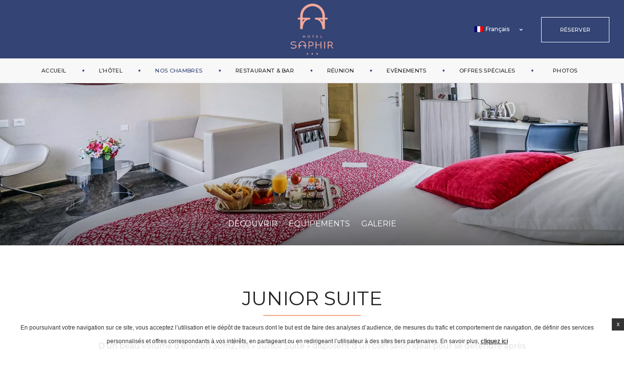

--- FILE ---
content_type: text/html; charset=UTF-8
request_url: https://hotel-saphir.com/nos-chambres/junior-suite/
body_size: 13400
content:
    <script>
        var currency = "&euro;";
    </script>
<!doctype html>
<!--[if lt IE 7 ]><html class="ie ie6" lang="fr-FR"> <![endif]-->
<!--[if IE 7 ]><html class="ie ie7" lang="fr-FR"> <![endif]-->
<!--[if IE 8 ]><html class="ie ie8" lang="fr-FR"> <![endif]-->
<!--[if (gte IE 9)|!(IE)]><!-->
<html lang="fr-FR" id="internal_page"  class="wp-singular page-template page-template-template-single-room page-template-template-single-room-php page page-id-18 page-child parent-pageid-11 wp-theme-pro-theme-munich wp-child-theme-hotel-saphir-lyon internal_page lang_fr">
    <!--<![endif]-->
    <head>
        <meta charset="UTF-8" />
        <link rel="profile" href="http://gmpg.org/xfn/11" />
        <link rel="pingback" href="https://hotel-saphir.com/xmlrpc.php" />
        <meta name="viewport" content="width=device-width, user-scalable=no, initial-scale=1.0, minimum-scale=1.0, maximum-scale=1.0">
        <meta name = "format-detection" content = "telephone=no">
        <!-- WORDPRESS HEAD ADDITIONALS -->
<script type="text/javascript">
    var theme_url = "https://hotel-saphir.com/wp-content/themes/pro-theme-munich";
    var icl_lang = "fr";
    var FBRESA = "https://redirect.fastbooking.com/DIRECTORY/";
    var FB_nb_day_delay = 0;
    var FB_useGoogleAnalytics = true;
    var FB_useAsyncGoogleAnalytics = true;
    var hotel_data = {"last_tab":"3","hotel_name":"Hotel Saphir Lyon","hotel_stars":"2","logo":{"url":"https:\/\/hotel-saphir.com\/wp-content\/uploads\/sites\/193\/2020\/10\/HOTEL-SAPHIR-LOGO-beige-crop.png","id":"116","height":"1200","width":"1200","thumbnail":"https:\/\/hotel-saphir.com\/wp-content\/uploads\/sites\/193\/2020\/10\/HOTEL-SAPHIR-LOGO-beige-crop-150x150.png","title":"HOTEL-SAPHIR-LOGO-beige-crop","caption":"","alt":"","description":""},"hotel_url":"hotel-saphir.com","hotel_phone":"+33 4 78 83 48 75","hotel_fax":"","hotel_email":"accueil@saphirlyon.com","vat_number":"","logo_custom":{"url":"https:\/\/hotel-saphir.com\/wp-content\/uploads\/sites\/193\/2020\/10\/HOTEL-SAPHIR-LOGO-beige-crop.png","id":"116","height":"1200","width":"1200","thumbnail":"https:\/\/hotel-saphir.com\/wp-content\/uploads\/sites\/193\/2020\/10\/HOTEL-SAPHIR-LOGO-beige-crop-150x150.png","title":"HOTEL-SAPHIR-LOGO-beige-crop","caption":"","alt":"","description":""},"google-plus":"","facebook":"https:\/\/www.facebook.com\/Saphirlyonhotel\/","twitter":"","pinterest":"","youtube":"","share":"","instagram":"https:\/\/www.instagram.com\/Saphirlyonhotel\/","linkedin":"","tripadvisor":"","foursquare":"","flickr":"","hotel_address":"18 rue Louis Loucheur","hotel_pc":"69009","hotel_city":"Lyon","hotel_country":"France","hotel_coords":"45.768231158005584,4.8035471398811325","map_type":"ROADMAP","map_zoom":"16","map_title":"","map_popup":"","map_type_control":"1","map_zoom_control":"1","zoom_control_position":"TOP_LEFT","map_scroll_wheel":"","zoom_static_map":"","travel_mode":"DRIVING","marker_icon":{"url":"https:\/\/hotel-saphir.com\/wp-content\/uploads\/sites\/193\/2020\/12\/localisation-2.png","id":"238","height":"59","width":"59","thumbnail":"https:\/\/hotel-saphir.com\/wp-content\/uploads\/sites\/193\/2020\/12\/localisation-2.png","title":"localisation-2","caption":"","alt":"","description":""},"marker_poi":{"url":"https:\/\/hotel-saphir.com\/wp-content\/uploads\/sites\/193\/2020\/12\/localisation-2.png","id":"238","height":"59","width":"59","thumbnail":"https:\/\/hotel-saphir.com\/wp-content\/uploads\/sites\/193\/2020\/12\/localisation-2.png","title":"localisation-2","caption":"","alt":"","description":""},"map_drag":"","map_type_position":"TOP_LEFT","streetview_support":"","streetview_heading":"","streetview_pitch":"","streetview_pageload":"","hotel_hid":"","fb_hotel_name":"","hotel_connect_name":"","fb_cluster_name":"","remove_automatic_credits_link":"0","hotel_formtitle":"","hotel_nbdelay":"","hotel_minadults":"1","hotel_maxadults":"6","hotel_minchildren":"","hotel_maxchildren":"4","hotel_trackingcode":"","bookingform_preseladults":"","bookingform_childrenages":"","bookingform_force_language":"","booking_form_date":"dd MM yy","fb_new_tab":"","fb_js_noconflict":"0","override_snippet_options":"0","so_currencylabel":"","so_currency":"EUR","so_exclude":"","so_excludetaxes":"","so_format":"0;.;,","so_orderby":"price","so_order":"asc","so_round":"1","so_extra_override":"","websdk_token":"","websdk_currency":"","websdk_order":"","websdk_home_number":"","websdk_offers_number":"","dyncal-color":"#dddddd","fb_open_in_new_tab":"0","avp_enable":"1","avp_base_url":"https:\/\/www.secure-hotel-booking.com\/HOTEL-SAPHIR-LYON\/JR82\/","avp_hid":"11910","avp_groupid":"8670","avp_is_group_be":"","avp_excludeoffers":"","avp_infants_maxage":"2","avp_pass_language":"1","avp_currency":"","availpro_offers_baseurl":"https:\/\/availpro-sdk-test.fastbooking-ssl.com\/offers","availpro_home_offers_number":"3","hotel_ga_tracker":"","hotel_ga_tracker2":"","hotel_ga_tracker3":"","hotel_gwt_tag":"GJw0EM62Ohsy8mdIrAKhFpZ0Xs9-7piMfnkgatQ-CRM","hotel_bwt_tag":"","google_adwords":"","hotel_slideshow_speed":"2500","hotel_slideshow_timeout":"500","extra_css_colors":"","hotel_event_management":"1","hotel_service_management":"","hotel_poi_management":"","hotel_news_management":"","fbpro_opt_fb_social_login":"","fbpro_opt_enable_manual_offers":"","fbpro_opt_enable_blog_page":"","fbpro_opt_enable_dynamic_calendar":"","fbpro_opt_enable_fbsocial_media":"","fbpro_opt_surroundings_page":"","enable_external_languages":"","external_languages":[""],"provider":"gmap","fbseo_transition_infobox":false,"fbseo_transition_is_fbseo_disabled":false,"fbseo_transition_h1_mode":"remove","dedge_enable_comments":0,"hotel_hide_best_price":false,"hotel_hide_last_room":false,"avp_hide_best_price":false,"avp_hide_last_room":false,"REDUX_last_saved":1635927437,"REDUX_LAST_SAVE":1635927437};
    var video_id = "";
    var watch_video = "Watch the video";
    var sspeed = "2500";
    var stimeout = "500";
    // F -> MM
    // Y -> yy
    // d -> dd
    var date_format = 'dd MM yy';
</script>

        <script>
            var slideshow_height = "70vh";
        </script>
        <script type="text/javascript">
             
            
			var FB_nb_day_delay = 0; 
        </script> 
        <meta name="google-site-verification" content="GJw0EM62Ohsy8mdIrAKhFpZ0Xs9-7piMfnkgatQ-CRM"/> 
         
         
        
		<style>html { margin-top: 0px !important; } * html body { margin-top: 0px !important; }</style>
		<!--[if lt IE 9]>
			<script src="//html5shim.googlecode.com/svn/trunk/html5.js"></script>
		<![endif]-->
<script no-loader>/* Added by mu-plugin gmaps_keys_api_client.php */var fb__website_gmap_api_key = "AIzaSyD_2Aimq_ef2hyGXJmDMD68khPJbr7-BFI";</script>      <script type="text/javascript" no-loader>var $AvailProConfig = {"enable":"1","base_url":"https:\/\/www.secure-hotel-booking.com\/HOTEL-SAPHIR-LYON\/JR82\/","hid":"11910","groupid":"8670","is_group_be":"","excludeoffers":"","infants_maxage":"2","pass_language":"1","currency":"","hide_best_price":false,"hide_last_room":false,"language":"FR"};</script>
    <script no-loader>var fb_cookie_law = {"fbcms_cookie_law_position":"bottom","fbcms_cookie_law_fontfamily":"Helvetica, Arial, sans-serif","fbcms_cookie_law_textcolor":"#000","fbcms_cookie_law_textsize":"12","fbcms_cookie_law_bgcolor":"#fff","fbcms_cookie_law_opacity":"0.8","fbcms_cookie_law_apperance":"slide","fbcms_cookie_law_accept_bgcolor":"#000","fbcms_cookie_law_accept_color":"#fff","fbcms_cookie_law_accept_shape":"square","fbcms_cookie_law_accept_radius":"0","fbcms_cookie_law_more_bgcolor":"#000000","fbcms_cookie_law_more_color":"#ffffff","fbcms_cookie_law_more_shape":"square","fbcms_cookie_law_more_radius":"0","fbcms_cookie_law_close_color":"#000","fbcms_cookie_law_lang":"fr"};</script>
<!-- D-EdgeFBTrackingSupportsGA4 -->            <script no-loader>
                fb_tracking_var = {
                    usetracking: '1',
                };
                                fb_tracking_var.urls = ['secure-hotel-booking.com'];
                                fb_tracking_var.usegtm = '1';

                fb_tracking_var.tracker = {id_hotel: 'UA-149014787-45', id_fastbooking_all: 'UA-4717938-7', id_client: 'UA-30921843-1', "fb-ga4-hotel-id": "G-CZFYRLVPNR"};dataLayer = [{id_hotel: 'UA-149014787-45', id_fastbooking_all: 'UA-4717938-7', id_client: 'UA-30921843-1', "fb-ga4-hotel-id": "G-CZFYRLVPNR"}];                fb_tracking_var.gtmfb = 'GTM-KKD942Q';
                (function(w,d,s,l,i){w[l]=w[l]||[];w[l].push({'gtm.start': new Date().getTime(),event:'gtm.js'});var f=d.getElementsByTagName(s)[0], j=d.createElement(s),dl=l!='dataLayer'?'&l='+l:'';j.async=true;j.src='https://www.googletagmanager.com/gtm.js?id='+i+dl;f.parentNode.insertBefore(j,f);})(window,document,'script','dataLayer','GTM-KKD942Q');
						                fb_tracking_var.events = [];
            </script>
                            <!-- D-EDGE Global GTM -->
                <script>
                    var dataLayer = window.dataLayer || [];
                    dataLayer.push({"event":"deglobal_pageview","deglobal_theme":"pro-theme-munich","deglobal_type":"legacy_template","deglobal_language":"fr","deglobal_page_type":"single-room","deglobal_be_type":"avp","deglobal_be_hotel_id":"11910","deglobal_be_group_id":"8670","deglobal_be_is_group":"no","deglobal_be_is_fusion":"not_detected","deglobal_cmp_type":"none"});
                    (function(w,d,s,l,i){w[l]=w[l]||[];w[l].push({'gtm.start':
                            new Date().getTime(),event:'gtm.js'});var f=d.getElementsByTagName(s)[0],
                        j=d.createElement(s),dl=l!='dataLayer'?'&l='+l:'';j.async=true;j.src=
                        'https://www.googletagmanager.com/gtm.js?id='+i+dl;f.parentNode.insertBefore(j,f);
                    })(window,document,'script','dataLayer','GTM-K3MPX9B4');
                </script>
                <script type="application/json" id="de_global_tracking_datalayer">{"event":"deglobal_pageview","deglobal_theme":"pro-theme-munich","deglobal_type":"legacy_template","deglobal_language":"fr","deglobal_page_type":"single-room","deglobal_be_type":"avp","deglobal_be_hotel_id":"11910","deglobal_be_group_id":"8670","deglobal_be_is_group":"no","deglobal_be_is_fusion":"not_detected","deglobal_cmp_type":"none"}</script>
                <!-- End D-EDGE Global GTM -->
                <meta name='robots' content='index, follow, max-image-preview:large, max-snippet:-1, max-video-preview:-1' />
	<style>img:is([sizes="auto" i], [sizes^="auto," i]) { contain-intrinsic-size: 3000px 1500px }</style>
	<link rel="alternate" hreflang="fr" href="https://hotel-saphir.com/nos-chambres/junior-suite/" />
<link rel="alternate" hreflang="en" href="https://hotel-saphir.com/en/our-rooms/junior-suite/" />
<link rel="alternate" hreflang="x-default" href="https://hotel-saphir.com/nos-chambres/junior-suite/" />
<script type="text/javascript">var enable_avp_websdk = 0; var explain_price_text = "* Prices are per person / per night";</script>
	<!-- This site is optimized with the Yoast SEO plugin v22.3 - https://yoast.com/wordpress/plugins/seo/ -->
	<title>Junior Suite - Hotel Saphir Lyon</title>
	<link rel="canonical" href="https://hotel-saphir.com/nos-chambres/junior-suite/" />
	<meta property="og:locale" content="fr_FR" />
	<meta property="og:type" content="article" />
	<meta property="og:title" content="Junior Suite - Hotel Saphir Lyon" />
	<meta property="og:description" content="D‘un beau volume d’environ 30m2, les « Junior Suite » disposent d’un coin salon idéal pour se détendre après une journée de travail ou de visite de Lyon. Équipées d’une literie haut de gamme de taille très confortable (200cm) avec une housse à matelas Anti punaise de lit, elles sont également entièrement climatisées, insonorisées. Profitez d’un coin [&hellip;]" />
	<meta property="og:url" content="https://hotel-saphir.com/nos-chambres/junior-suite/" />
	<meta property="og:site_name" content="Hotel Saphir Lyon" />
	<meta property="article:modified_time" content="2025-02-12T16:08:37+00:00" />
	<meta property="og:image" content="https://hotel-saphir.com/wp-content/uploads/sites/193/2020/10/SK-2.jpg" />
	<meta property="og:image:width" content="2200" />
	<meta property="og:image:height" content="1200" />
	<meta property="og:image:type" content="image/jpeg" />
	<meta name="twitter:card" content="summary_large_image" />
	<meta name="twitter:label1" content="Durée de lecture estimée" />
	<meta name="twitter:data1" content="2 minutes" />
	<script type="application/ld+json" class="yoast-schema-graph">{"@context":"https://schema.org","@graph":[{"@type":"WebPage","@id":"https://hotel-saphir.com/nos-chambres/junior-suite/","url":"https://hotel-saphir.com/nos-chambres/junior-suite/","name":"Junior Suite - Hotel Saphir Lyon","isPartOf":{"@id":"https://hotel-saphir.com/#website"},"primaryImageOfPage":{"@id":"https://hotel-saphir.com/nos-chambres/junior-suite/#primaryimage"},"image":{"@id":"https://hotel-saphir.com/nos-chambres/junior-suite/#primaryimage"},"thumbnailUrl":"https://hotel-saphir.com/wp-content/uploads/sites/193/2020/10/SK-2.jpg","datePublished":"2020-10-06T15:41:07+00:00","dateModified":"2025-02-12T16:08:37+00:00","breadcrumb":{"@id":"https://hotel-saphir.com/nos-chambres/junior-suite/#breadcrumb"},"inLanguage":"fr-FR","potentialAction":[{"@type":"ReadAction","target":["https://hotel-saphir.com/nos-chambres/junior-suite/"]}]},{"@type":"ImageObject","inLanguage":"fr-FR","@id":"https://hotel-saphir.com/nos-chambres/junior-suite/#primaryimage","url":"https://hotel-saphir.com/wp-content/uploads/sites/193/2020/10/SK-2.jpg","contentUrl":"https://hotel-saphir.com/wp-content/uploads/sites/193/2020/10/SK-2.jpg","width":2200,"height":1200},{"@type":"BreadcrumbList","@id":"https://hotel-saphir.com/nos-chambres/junior-suite/#breadcrumb","itemListElement":[{"@type":"ListItem","position":1,"name":"Home","item":"https://hotel-saphir.com/"},{"@type":"ListItem","position":2,"name":"Nos chambres","item":"https://hotel-saphir.com/nos-chambres/"},{"@type":"ListItem","position":3,"name":"Junior Suite"}]},{"@type":"WebSite","@id":"https://hotel-saphir.com/#website","url":"https://hotel-saphir.com/","name":"Hotel Saphir Lyon","description":"","potentialAction":[{"@type":"SearchAction","target":{"@type":"EntryPoint","urlTemplate":"https://hotel-saphir.com/?s={search_term_string}"},"query-input":"required name=search_term_string"}],"inLanguage":"fr-FR"}]}</script>
	<!-- / Yoast SEO plugin. -->


<link rel='dns-prefetch' href='//staticaws.fbwebprogram.com' />
<link rel='dns-prefetch' href='//cdnjs.cloudflare.com' />
<link rel='dns-prefetch' href='//cdn.jsdelivr.net' />
<link rel='dns-prefetch' href='//websdk.d-edge.com' />
<style id='classic-theme-styles-inline-css' type='text/css'>
/*! This file is auto-generated */
.wp-block-button__link{color:#fff;background-color:#32373c;border-radius:9999px;box-shadow:none;text-decoration:none;padding:calc(.667em + 2px) calc(1.333em + 2px);font-size:1.125em}.wp-block-file__button{background:#32373c;color:#fff;text-decoration:none}
</style>
<style id='global-styles-inline-css' type='text/css'>
:root{--wp--preset--aspect-ratio--square: 1;--wp--preset--aspect-ratio--4-3: 4/3;--wp--preset--aspect-ratio--3-4: 3/4;--wp--preset--aspect-ratio--3-2: 3/2;--wp--preset--aspect-ratio--2-3: 2/3;--wp--preset--aspect-ratio--16-9: 16/9;--wp--preset--aspect-ratio--9-16: 9/16;--wp--preset--color--black: #000000;--wp--preset--color--cyan-bluish-gray: #abb8c3;--wp--preset--color--white: #ffffff;--wp--preset--color--pale-pink: #f78da7;--wp--preset--color--vivid-red: #cf2e2e;--wp--preset--color--luminous-vivid-orange: #ff6900;--wp--preset--color--luminous-vivid-amber: #fcb900;--wp--preset--color--light-green-cyan: #7bdcb5;--wp--preset--color--vivid-green-cyan: #00d084;--wp--preset--color--pale-cyan-blue: #8ed1fc;--wp--preset--color--vivid-cyan-blue: #0693e3;--wp--preset--color--vivid-purple: #9b51e0;--wp--preset--gradient--vivid-cyan-blue-to-vivid-purple: linear-gradient(135deg,rgba(6,147,227,1) 0%,rgb(155,81,224) 100%);--wp--preset--gradient--light-green-cyan-to-vivid-green-cyan: linear-gradient(135deg,rgb(122,220,180) 0%,rgb(0,208,130) 100%);--wp--preset--gradient--luminous-vivid-amber-to-luminous-vivid-orange: linear-gradient(135deg,rgba(252,185,0,1) 0%,rgba(255,105,0,1) 100%);--wp--preset--gradient--luminous-vivid-orange-to-vivid-red: linear-gradient(135deg,rgba(255,105,0,1) 0%,rgb(207,46,46) 100%);--wp--preset--gradient--very-light-gray-to-cyan-bluish-gray: linear-gradient(135deg,rgb(238,238,238) 0%,rgb(169,184,195) 100%);--wp--preset--gradient--cool-to-warm-spectrum: linear-gradient(135deg,rgb(74,234,220) 0%,rgb(151,120,209) 20%,rgb(207,42,186) 40%,rgb(238,44,130) 60%,rgb(251,105,98) 80%,rgb(254,248,76) 100%);--wp--preset--gradient--blush-light-purple: linear-gradient(135deg,rgb(255,206,236) 0%,rgb(152,150,240) 100%);--wp--preset--gradient--blush-bordeaux: linear-gradient(135deg,rgb(254,205,165) 0%,rgb(254,45,45) 50%,rgb(107,0,62) 100%);--wp--preset--gradient--luminous-dusk: linear-gradient(135deg,rgb(255,203,112) 0%,rgb(199,81,192) 50%,rgb(65,88,208) 100%);--wp--preset--gradient--pale-ocean: linear-gradient(135deg,rgb(255,245,203) 0%,rgb(182,227,212) 50%,rgb(51,167,181) 100%);--wp--preset--gradient--electric-grass: linear-gradient(135deg,rgb(202,248,128) 0%,rgb(113,206,126) 100%);--wp--preset--gradient--midnight: linear-gradient(135deg,rgb(2,3,129) 0%,rgb(40,116,252) 100%);--wp--preset--font-size--small: 13px;--wp--preset--font-size--medium: 20px;--wp--preset--font-size--large: 36px;--wp--preset--font-size--x-large: 42px;--wp--preset--spacing--20: 0.44rem;--wp--preset--spacing--30: 0.67rem;--wp--preset--spacing--40: 1rem;--wp--preset--spacing--50: 1.5rem;--wp--preset--spacing--60: 2.25rem;--wp--preset--spacing--70: 3.38rem;--wp--preset--spacing--80: 5.06rem;--wp--preset--shadow--natural: 6px 6px 9px rgba(0, 0, 0, 0.2);--wp--preset--shadow--deep: 12px 12px 50px rgba(0, 0, 0, 0.4);--wp--preset--shadow--sharp: 6px 6px 0px rgba(0, 0, 0, 0.2);--wp--preset--shadow--outlined: 6px 6px 0px -3px rgba(255, 255, 255, 1), 6px 6px rgba(0, 0, 0, 1);--wp--preset--shadow--crisp: 6px 6px 0px rgba(0, 0, 0, 1);}:where(.is-layout-flex){gap: 0.5em;}:where(.is-layout-grid){gap: 0.5em;}body .is-layout-flex{display: flex;}.is-layout-flex{flex-wrap: wrap;align-items: center;}.is-layout-flex > :is(*, div){margin: 0;}body .is-layout-grid{display: grid;}.is-layout-grid > :is(*, div){margin: 0;}:where(.wp-block-columns.is-layout-flex){gap: 2em;}:where(.wp-block-columns.is-layout-grid){gap: 2em;}:where(.wp-block-post-template.is-layout-flex){gap: 1.25em;}:where(.wp-block-post-template.is-layout-grid){gap: 1.25em;}.has-black-color{color: var(--wp--preset--color--black) !important;}.has-cyan-bluish-gray-color{color: var(--wp--preset--color--cyan-bluish-gray) !important;}.has-white-color{color: var(--wp--preset--color--white) !important;}.has-pale-pink-color{color: var(--wp--preset--color--pale-pink) !important;}.has-vivid-red-color{color: var(--wp--preset--color--vivid-red) !important;}.has-luminous-vivid-orange-color{color: var(--wp--preset--color--luminous-vivid-orange) !important;}.has-luminous-vivid-amber-color{color: var(--wp--preset--color--luminous-vivid-amber) !important;}.has-light-green-cyan-color{color: var(--wp--preset--color--light-green-cyan) !important;}.has-vivid-green-cyan-color{color: var(--wp--preset--color--vivid-green-cyan) !important;}.has-pale-cyan-blue-color{color: var(--wp--preset--color--pale-cyan-blue) !important;}.has-vivid-cyan-blue-color{color: var(--wp--preset--color--vivid-cyan-blue) !important;}.has-vivid-purple-color{color: var(--wp--preset--color--vivid-purple) !important;}.has-black-background-color{background-color: var(--wp--preset--color--black) !important;}.has-cyan-bluish-gray-background-color{background-color: var(--wp--preset--color--cyan-bluish-gray) !important;}.has-white-background-color{background-color: var(--wp--preset--color--white) !important;}.has-pale-pink-background-color{background-color: var(--wp--preset--color--pale-pink) !important;}.has-vivid-red-background-color{background-color: var(--wp--preset--color--vivid-red) !important;}.has-luminous-vivid-orange-background-color{background-color: var(--wp--preset--color--luminous-vivid-orange) !important;}.has-luminous-vivid-amber-background-color{background-color: var(--wp--preset--color--luminous-vivid-amber) !important;}.has-light-green-cyan-background-color{background-color: var(--wp--preset--color--light-green-cyan) !important;}.has-vivid-green-cyan-background-color{background-color: var(--wp--preset--color--vivid-green-cyan) !important;}.has-pale-cyan-blue-background-color{background-color: var(--wp--preset--color--pale-cyan-blue) !important;}.has-vivid-cyan-blue-background-color{background-color: var(--wp--preset--color--vivid-cyan-blue) !important;}.has-vivid-purple-background-color{background-color: var(--wp--preset--color--vivid-purple) !important;}.has-black-border-color{border-color: var(--wp--preset--color--black) !important;}.has-cyan-bluish-gray-border-color{border-color: var(--wp--preset--color--cyan-bluish-gray) !important;}.has-white-border-color{border-color: var(--wp--preset--color--white) !important;}.has-pale-pink-border-color{border-color: var(--wp--preset--color--pale-pink) !important;}.has-vivid-red-border-color{border-color: var(--wp--preset--color--vivid-red) !important;}.has-luminous-vivid-orange-border-color{border-color: var(--wp--preset--color--luminous-vivid-orange) !important;}.has-luminous-vivid-amber-border-color{border-color: var(--wp--preset--color--luminous-vivid-amber) !important;}.has-light-green-cyan-border-color{border-color: var(--wp--preset--color--light-green-cyan) !important;}.has-vivid-green-cyan-border-color{border-color: var(--wp--preset--color--vivid-green-cyan) !important;}.has-pale-cyan-blue-border-color{border-color: var(--wp--preset--color--pale-cyan-blue) !important;}.has-vivid-cyan-blue-border-color{border-color: var(--wp--preset--color--vivid-cyan-blue) !important;}.has-vivid-purple-border-color{border-color: var(--wp--preset--color--vivid-purple) !important;}.has-vivid-cyan-blue-to-vivid-purple-gradient-background{background: var(--wp--preset--gradient--vivid-cyan-blue-to-vivid-purple) !important;}.has-light-green-cyan-to-vivid-green-cyan-gradient-background{background: var(--wp--preset--gradient--light-green-cyan-to-vivid-green-cyan) !important;}.has-luminous-vivid-amber-to-luminous-vivid-orange-gradient-background{background: var(--wp--preset--gradient--luminous-vivid-amber-to-luminous-vivid-orange) !important;}.has-luminous-vivid-orange-to-vivid-red-gradient-background{background: var(--wp--preset--gradient--luminous-vivid-orange-to-vivid-red) !important;}.has-very-light-gray-to-cyan-bluish-gray-gradient-background{background: var(--wp--preset--gradient--very-light-gray-to-cyan-bluish-gray) !important;}.has-cool-to-warm-spectrum-gradient-background{background: var(--wp--preset--gradient--cool-to-warm-spectrum) !important;}.has-blush-light-purple-gradient-background{background: var(--wp--preset--gradient--blush-light-purple) !important;}.has-blush-bordeaux-gradient-background{background: var(--wp--preset--gradient--blush-bordeaux) !important;}.has-luminous-dusk-gradient-background{background: var(--wp--preset--gradient--luminous-dusk) !important;}.has-pale-ocean-gradient-background{background: var(--wp--preset--gradient--pale-ocean) !important;}.has-electric-grass-gradient-background{background: var(--wp--preset--gradient--electric-grass) !important;}.has-midnight-gradient-background{background: var(--wp--preset--gradient--midnight) !important;}.has-small-font-size{font-size: var(--wp--preset--font-size--small) !important;}.has-medium-font-size{font-size: var(--wp--preset--font-size--medium) !important;}.has-large-font-size{font-size: var(--wp--preset--font-size--large) !important;}.has-x-large-font-size{font-size: var(--wp--preset--font-size--x-large) !important;}
:where(.wp-block-post-template.is-layout-flex){gap: 1.25em;}:where(.wp-block-post-template.is-layout-grid){gap: 1.25em;}
:where(.wp-block-columns.is-layout-flex){gap: 2em;}:where(.wp-block-columns.is-layout-grid){gap: 2em;}
:root :where(.wp-block-pullquote){font-size: 1.5em;line-height: 1.6;}
</style>
<link rel='stylesheet' id='wpml-blocks-css' href='https://hotel-saphir.com/wp-content/plugins/sitepress-multilingual-cms/dist/css/blocks/styles.css?ver=4.6.3' type='text/css' media='all' />
<link rel='stylesheet' id='libraries-css' href='https://hotel-saphir.com/wp-content/themes/pro-theme-munich/css/libraries.min.css?ver=0.3' type='text/css' media='all' />
<link rel='stylesheet' id='fontawesome-css' href='//cdnjs.cloudflare.com/ajax/libs/font-awesome/4.6.3/css/font-awesome.min.css?ver=0.3' type='text/css' media='all' />
<link rel='stylesheet' id='main-css' href='https://hotel-saphir.com/wp-content/themes/pro-theme-munich/css/main.min.css?ver=0.3' type='text/css' media='all' />
<link rel='stylesheet' id='jquery-ui-css-css' href='https://hotel-saphir.com/wp-content/themes/pro-theme-munich/css/jquery-ui.min.css?ver=0.3' type='text/css' media='all' />
<link rel='stylesheet' id='child_color_css-css' href='https://hotel-saphir.com/wp-content/themes/hotel-saphir-lyon/css/colors.css?ver=0.3' type='text/css' media='all' />
<script type="text/javascript" src="//cdnjs.cloudflare.com/ajax/libs/jquery/2.2.4/jquery.min.js" id="jquery-js"></script>
<script type="text/javascript" src="https://hotel-saphir.com/wp-includes/js/jquery/ui/core.min.js?ver=1.13.3" id="jquery-ui-core-js"></script>
<script type="text/javascript" src="https://hotel-saphir.com/wp-includes/js/jquery/ui/datepicker.min.js?ver=1.13.3" id="jquery-ui-datepicker-js"></script>
<script type="text/javascript" id="jquery-ui-datepicker-js-after">
/* <![CDATA[ */
jQuery(function(jQuery){jQuery.datepicker.setDefaults({"closeText":"Fermer","currentText":"Aujourd\u2019hui","monthNames":["janvier","f\u00e9vrier","mars","avril","mai","juin","juillet","ao\u00fbt","septembre","octobre","novembre","d\u00e9cembre"],"monthNamesShort":["Jan","F\u00e9v","Mar","Avr","Mai","Juin","Juil","Ao\u00fbt","Sep","Oct","Nov","D\u00e9c"],"nextText":"Suivant","prevText":"Pr\u00e9c\u00e9dent","dayNames":["dimanche","lundi","mardi","mercredi","jeudi","vendredi","samedi"],"dayNamesShort":["dim","lun","mar","mer","jeu","ven","sam"],"dayNamesMin":["D","L","M","M","J","V","S"],"dateFormat":"MM d, yy","firstDay":1,"isRTL":false});});
/* ]]> */
</script>
<script type="text/javascript" src="https://hotel-saphir.com/wp-content/themes/pro-theme-munich/js/libraries.min.js#loaddefer" id="libraries-js"></script>
<script type="text/javascript" src="https://hotel-saphir.com/wp-content/plugins/fbcmsv2/assets/js/availpro.js" id="fblib-js"></script>
<link rel="https://api.w.org/" href="https://hotel-saphir.com/wp-json/" /><link rel="alternate" title="JSON" type="application/json" href="https://hotel-saphir.com/wp-json/wp/v2/pages/18" /><link rel='shortlink' href='https://hotel-saphir.com/?p=18' />
    <!--[if IE]>
    <style>
        #widgets--wrapper > div > div.fwb-cal-bottom--group , #widget_wrapper .fbw-calendar--dates , .fbw-calendar--config fieldset {
            min-height: auto;
            flex-grow: 0;
            flex-shrink: 1;
            flex-basis: auto;
        }
    </style>
    <![endif]--> <style type="text/css">.recentcomments a{display:inline !important;padding:0 !important;margin:0 !important;}</style><link rel="icon" href="https://hotel-saphir.com/wp-content/uploads/sites/193/2020/12/cropped-HOTEL-SAPHIR-LOGOARCHE-CMJN-EXE_BLEU-crop-32x32.png" sizes="32x32" />
<link rel="icon" href="https://hotel-saphir.com/wp-content/uploads/sites/193/2020/12/cropped-HOTEL-SAPHIR-LOGOARCHE-CMJN-EXE_BLEU-crop-192x192.png" sizes="192x192" />
<link rel="apple-touch-icon" href="https://hotel-saphir.com/wp-content/uploads/sites/193/2020/12/cropped-HOTEL-SAPHIR-LOGOARCHE-CMJN-EXE_BLEU-crop-180x180.png" />
<meta name="msapplication-TileImage" content="https://hotel-saphir.com/wp-content/uploads/sites/193/2020/12/cropped-HOTEL-SAPHIR-LOGOARCHE-CMJN-EXE_BLEU-crop-270x270.png" />
    </head>
<body class="wp-singular page-template page-template-template-single-room page-template-template-single-room-php page page-id-18 page-child parent-pageid-11 wp-theme-pro-theme-munich wp-child-theme-hotel-saphir-lyon  single_room default">
<!--    <div id="seobar_wrapper" >--><!--</div>-->
    <header id="header_wrapper" class="header_wrapper">
    <div id="header" class="wp-singular page-template page-template-template-single-room page-template-template-single-room-php page page-id-18 page-child parent-pageid-11 wp-theme-pro-theme-munich wp-child-theme-hotel-saphir-lyon  single_room default">
        <div id="header_main">
            <div class="header_main_wrapper">
                <div id="header_hambuger" class="col">
                    <a id="open_menu" class="visible-xs visible-sm" href="javascript:void(0)"><span></span></a>
                                    </div>
                <div id="logo_wrap">
    <a id="logo" href="https://hotel-saphir.com/">
        <span class="original">
            <img src="https://hotel-saphir.com/wp-content/uploads/sites/193/2020/10/HOTEL-SAPHIR-LOGO-beige-crop.png">
        </span>
        <span class="custom">
            <img src="https://hotel-saphir.com/wp-content/uploads/sites/193/2020/10/HOTEL-SAPHIR-LOGO-beige-crop.png">
        </span>
    </a>
</div>
                
                <div id="languages_wrapper" class="col hidden-xs hidden-sm">
    <div id="languages">
        <div class="lang_box">
            <img src="https://hotel-saphir.com/wp-content/plugins/sitepress-multilingual-cms/res/flags/fr.png" alt="fr" title="Français"><span class="name"> Français</span><span class="fa fa-chevron-down"></span><div class="langs_list bg_header"><a class="lang_link en " href="https://hotel-saphir.com/en/our-rooms/junior-suite/" ><img src="https://hotel-saphir.com/wp-content/plugins/sitepress-multilingual-cms/res/flags/en.png" alt="en" title="English"><span class="name"> English</span></a></div>        </div>
    </div>
</div>            </div>
        </div>
        <div id="main_book" class="hidden-xs hidden-sm">
            <a href="javascript:void(0)">
                <span>Réserver</span>
            </a>
        </div>



        <div id="primary_menu" class="hidden-xs hidden-sm">
    <div class="container">
        <div class="menu-menu-principal-fr-container"><ul id="menu-menu-principal-fr" class="menu"><li id="menu-item-33" class="menu-item menu-item-type-post_type menu-item-object-page menu-item-home menu-item-33"><a href="https://hotel-saphir.com/">Accueil</a></li>
<li id="menu-item-34" class="menu-item menu-item-type-post_type menu-item-object-page menu-item-has-children menu-item-34"><a href="https://hotel-saphir.com/hotel-services/">L&rsquo;hôtel</a>
<ul class="sub-menu">
	<li id="menu-item-35" class="menu-item menu-item-type-post_type menu-item-object-page menu-item-35"><a href="https://hotel-saphir.com/hotel-services/salle-de-fitness/">Salle de Fitness</a></li>
	<li id="menu-item-115" class="menu-item menu-item-type-post_type menu-item-object-page menu-item-115"><a href="https://hotel-saphir.com/hotel-services/garage/">Garage</a></li>
</ul>
</li>
<li id="menu-item-36" class="menu-item menu-item-type-post_type menu-item-object-page current-page-ancestor current-menu-ancestor current-menu-parent current-page-parent current_page_parent current_page_ancestor menu-item-has-children menu-item-36"><a href="https://hotel-saphir.com/nos-chambres/">Nos chambres</a>
<ul class="sub-menu">
	<li id="menu-item-37" class="menu-item menu-item-type-post_type menu-item-object-page menu-item-37"><a href="https://hotel-saphir.com/nos-chambres/confort-double/">Confort Double</a></li>
	<li id="menu-item-38" class="menu-item menu-item-type-post_type menu-item-object-page menu-item-38"><a href="https://hotel-saphir.com/nos-chambres/confort-twin/">Confort Twin</a></li>
	<li id="menu-item-39" class="menu-item menu-item-type-post_type menu-item-object-page menu-item-39"><a href="https://hotel-saphir.com/nos-chambres/executive/">Executive</a></li>
	<li id="menu-item-40" class="menu-item menu-item-type-post_type menu-item-object-page current-menu-item page_item page-item-18 current_page_item menu-item-40"><a href="https://hotel-saphir.com/nos-chambres/junior-suite/" aria-current="page">Junior Suite</a></li>
	<li id="menu-item-249" class="menu-item menu-item-type-post_type menu-item-object-page menu-item-249"><a href="https://hotel-saphir.com/nos-chambres/chambre-familiale/">Chambre familiale</a></li>
</ul>
</li>
<li id="menu-item-41" class="menu-item menu-item-type-post_type menu-item-object-page menu-item-has-children menu-item-41"><a href="https://hotel-saphir.com/a-pas-de-loup/">Restaurant &#038; Bar</a>
<ul class="sub-menu">
	<li id="menu-item-42" class="menu-item menu-item-type-post_type menu-item-object-page menu-item-42"><a href="https://hotel-saphir.com/a-pas-de-loup/le-petit-dejeuner/">Le Petit Déjeuner</a></li>
	<li id="menu-item-43" class="menu-item menu-item-type-post_type menu-item-object-page menu-item-43"><a href="https://hotel-saphir.com/a-pas-de-loup/restaurant-a-pas-de-loup/">Le Restaurant</a></li>
	<li id="menu-item-44" class="menu-item menu-item-type-post_type menu-item-object-page menu-item-44"><a href="https://hotel-saphir.com/a-pas-de-loup/le-bar/">Le Bar</a></li>
</ul>
</li>
<li id="menu-item-45" class="menu-item menu-item-type-post_type menu-item-object-page menu-item-has-children menu-item-45"><a href="https://hotel-saphir.com/reunion/">Réunion</a>
<ul class="sub-menu">
	<li id="menu-item-129" class="menu-item menu-item-type-post_type menu-item-object-page menu-item-129"><a href="https://hotel-saphir.com/reunion/emeraude/">EMERAUDE</a></li>
	<li id="menu-item-130" class="menu-item menu-item-type-post_type menu-item-object-page menu-item-130"><a href="https://hotel-saphir.com/reunion/rubis-saphir/">RUBIS SAPHIR</a></li>
	<li id="menu-item-128" class="menu-item menu-item-type-post_type menu-item-object-page menu-item-128"><a href="https://hotel-saphir.com/reunion/cristal/">CRISTAL</a></li>
	<li id="menu-item-131" class="menu-item menu-item-type-post_type menu-item-object-page menu-item-131"><a href="https://hotel-saphir.com/reunion/jade/">JADE</a></li>
</ul>
</li>
<li id="menu-item-46" class="menu-item menu-item-type-post_type menu-item-object-page menu-item-46"><a href="https://hotel-saphir.com/evenements-sportifs-sociaux-culturels/">Evènements</a></li>
<li id="menu-item-51" class="menu-item menu-item-type-post_type menu-item-object-page menu-item-51"><a href="https://hotel-saphir.com/offres-speciales/">Offres spéciales</a></li>
<li id="menu-item-50" class="menu-item menu-item-type-post_type menu-item-object-page menu-item-50"><a href="https://hotel-saphir.com/photos/">Photos</a></li>
</ul></div>    </div>
</div>    </div>
</header>    <div class="slideshow_container  wp-singular page-template page-template-template-single-room page-template-template-single-room-php page page-id-18 page-child parent-pageid-11 wp-theme-pro-theme-munich wp-child-theme-hotel-saphir-lyon single_room default ">
        <div class="slideshow">
                        <script type="text/javascript">
                var sshow_image_data = [{"ID":55,"url_set":{"400":"https:\/\/hotel-saphir.com\/wp-content\/uploads\/sites\/193\/2020\/10\/SK-2.jpg","600":"https:\/\/hotel-saphir.com\/wp-content\/uploads\/sites\/193\/2020\/10\/SK-2.jpg","992":"https:\/\/hotel-saphir.com\/wp-content\/uploads\/sites\/193\/2020\/10\/SK-2-992x541.jpg","1200":"https:\/\/hotel-saphir.com\/wp-content\/uploads\/sites\/193\/2020\/10\/SK-2-1200x654.jpg","max":"https:\/\/hotel-saphir.com\/wp-content\/uploads\/sites\/193\/2020\/10\/SK-2-2200x1200.jpg","default":"https:\/\/hotel-saphir.com\/wp-content\/uploads\/sites\/193\/2020\/10\/SK-2-1200x654.jpg"}}] ;
                var sshow_image_sizes = {"400":"full","600":"full","992":"slideshow_sm","1200":"slideshow_md","max":"slideshow_lg","default":"slideshow_md"} ;
            </script>
            <div class="loading_sshow"></div>
            <style type="text/css">                    @media only screen and  (min-width: 1200px) {
                        .loading_sshow {
                            background-image: url(https://hotel-saphir.com/wp-content/uploads/sites/193/2020/10/SK-2-2200x1200.jpg);
                        }
                    }                     @media only screen and  (max-width:1200px) {
                        .loading_sshow {
                            background-image: url(https://hotel-saphir.com/wp-content/uploads/sites/193/2020/10/SK-2-1200x654.jpg);
                        }
                    }                     @media only screen and  (max-width:992px) {
                        .loading_sshow {
                            background-image: url(https://hotel-saphir.com/wp-content/uploads/sites/193/2020/10/SK-2-992x541.jpg);
                        }
                    }                     @media only screen and  (max-width:600px) {
                        .loading_sshow {
                            background-image: url(https://hotel-saphir.com/wp-content/uploads/sites/193/2020/10/SK-2.jpg);
                        }
                    }                     @media only screen and  (max-width:400px) {
                        .loading_sshow {
                            background-image: url(https://hotel-saphir.com/wp-content/uploads/sites/193/2020/10/SK-2.jpg);
                        }
                    }             </style>
            <div class="cycle"></div>
        </div>
                <div class="slide_overlay">
        <div class="slide_content">
        <div class="slide_content_text">
                                </div>
    </div>
    
</div>
<!-- Submenu pages -->    <div id="page_submenu" class="hidden-xs hidden-sm">
        <div class="custom_container">
            <ul class="menu">
                <li class="">
                    <a href="javascript:void(0)" class="" data-scroll="page">Découvrir</a>
                </li>
                                    <li>
                        <a href="javascript:void(0)" data-scroll="extra_info">Equipements</a>
                    </li>
                                        <li>
                        <a href="javascript:void(0)" data-scroll="photogallery">Galerie</a>
                    </li>
                                </ul>
        </div>
    </div>
        </div>
    <div id="booking_form_wrap" class="booking_form_wrap none clearfix">
    <div id="booking_form_box" class="booking_form_box clearfix">
        <div id="booking_form" class="clearfix">
            <a class="close_booking" href="javascript:void(0)"></a>
            <div class="booking_form clearfix ">
                                    <form target="dispoprice" name="idForm" class="" id="idForm">
                        
<input type="hidden" name="Clusternames" value="">
  <input type="hidden" name="Hotelnames" value=""/>
<input type="hidden" name="showPromotions" value="">
<!--  dates fields -->
<input type='hidden' name='frommonth' value=''>
<input type='hidden' name='fromday' value=''>
<input type='hidden' name='fromyear' value=''>
<input type='hidden' name='tomonth' value=''>
<input type='hidden' name='today' value=''>
<input type='hidden' name='toyear' value=''>
<!-- adults and rooms -->
<input type='hidden' name='adulteresa' value=''>                        <div class="bf_title">Réserver</div>
                        <div class="fields_box clearfix">
                            <div class="left_col">
                                <!--  datepicker container -->
                                <div id="inline-datepicker-box">
                                    <div id="inline-datepicker"></div>
                                </div>
                            </div>
                            <div class="right_col">
                              <div class="field_box dates clearfix">
    <div class="date date_arrival">
        <label>Arrivée</label>
        <span class="arrival">17 janvier 2026</span>
    </div>
</div>
<div class="field_box dates clearfix">
    <div class="date date_departure">
        <label>Départ</label>
        <span class="departure">18 janvier 2026</span>
    </div>
</div>
<div class="field_box dates  nights clearfix">
    <div class="date box_nights">
        <label>
            <span class="singular">nuit</span>
            <span class="plural">nuits</span>
        </label>
        <span class="n_nights">1</span>
    </div>
</div>
<div class="field_box section-nb_adults clearfix">
    <label for="adulteresa"  class="bf_nb-adults">Adults</label>
    <select name="adulteresa" id="adulteresa" class="bf_select-adults" title="adulteresa">
                    <option value='1'  >1</option>
                    <option value='2'  >2</option>
                    <option value='3'  >3</option>
                    <option value='4'  >4</option>
                    <option value='5'  >5</option>
                    <option value='6'  >6</option>
            </select>
</div>

<div class="field_box section-children clearfix">    <label for="enfantresa" class="bf_nb-children">
        <span class="plural">Enfants</span>
            </label>
    <select name="enfantresa" id="enfantresa" class="bf_select-children" title="enfantresa">          <option value='0'>0</option>
                  <option value='1'>1</option>
                  <option value='2'>2</option>
                  <option value='3'>3</option>
                  <option value='4'>4</option>
            </select>
</div>

<div class="field_box promo_box">
    <label for="AccessCode">Code Promo</label>
    <input class="bf_input-iata" id="AccessCode" name="AccessCode" value="" autocomplete="off" type="text">
</div>
<div class="field_box book_box">
    <input class="bf_submit button" name="bf_submit" id="bf_submit" type="button" value="Réserver">
</div>
<div class="field_box cancel_box">
    <a href="javascript:void(0)" class="cancel_booking">Annuler une réservation</a>
</div>

                            </div>
                        </div>
                    </form><!-- idForm -->
                                </div>
        </div>
    </div>
</div><div id="sidebar_overlay" class="overlay"></div>
<div id="sidebar">
    <div class="sidebar_content">
        <a href="javascript:void(0)" class="close">&nbsp;</a>
        <a href="https://hotel-saphir.com/" id="logo_mobile">
            <img src="https://hotel-saphir.com/wp-content/uploads/sites/193/2020/10/HOTEL-SAPHIR-LOGO-beige-crop.png" alt="Hotel Saphir Lyon"/>
        </a>
        <div class="select_languages">
            <label for="mobile_langs">Choisissez une langue</label>
                        <select name="mobile_langs" id="mobile_langs" onchange="if (this.value) { if(this.value.indexOf('#!_blank') !== -1) { window.open(this.value.replace('#!_blank', ''), '_blank') } else { window.location.href=this.value;} }">
                                    <option value="https://hotel-saphir.com/nos-chambres/junior-suite/" selected="selected">Français</option>
                                    <option value="https://hotel-saphir.com/en/our-rooms/junior-suite/" >English</option>
                            </select>
        </div>
        <div id="sidebar_menu">
            <div class="menu-menu-mobile-fr-container"><ul id="menu-menu-mobile-fr" class="menu"><li id="menu-item-225" class="menu-item menu-item-type-post_type menu-item-object-page menu-item-home menu-item-225"><a href="https://hotel-saphir.com/">Accueil</a></li>
<li id="menu-item-226" class="menu-item menu-item-type-post_type menu-item-object-page menu-item-has-children menu-item-226"><a href="https://hotel-saphir.com/hotel-services/">Hôtel et services</a>
<ul class="sub-menu">
	<li id="menu-item-242" class="menu-item menu-item-type-post_type menu-item-object-page menu-item-242"><a href="https://hotel-saphir.com/hotel-services/garage/">Garage</a></li>
	<li id="menu-item-243" class="menu-item menu-item-type-post_type menu-item-object-page menu-item-243"><a href="https://hotel-saphir.com/hotel-services/salle-de-fitness/">Salle de Fitness</a></li>
</ul>
</li>
<li id="menu-item-227" class="menu-item menu-item-type-post_type menu-item-object-page current-page-ancestor current-menu-ancestor current-menu-parent current-page-parent current_page_parent current_page_ancestor menu-item-has-children menu-item-227"><a href="https://hotel-saphir.com/nos-chambres/">Nos chambres</a>
<ul class="sub-menu">
	<li id="menu-item-244" class="menu-item menu-item-type-post_type menu-item-object-page menu-item-244"><a href="https://hotel-saphir.com/nos-chambres/confort-double/">Confort Double</a></li>
	<li id="menu-item-245" class="menu-item menu-item-type-post_type menu-item-object-page menu-item-245"><a href="https://hotel-saphir.com/nos-chambres/confort-twin/">Confort Twin</a></li>
	<li id="menu-item-246" class="menu-item menu-item-type-post_type menu-item-object-page menu-item-246"><a href="https://hotel-saphir.com/nos-chambres/executive/">Executive</a></li>
	<li id="menu-item-247" class="menu-item menu-item-type-post_type menu-item-object-page current-menu-item page_item page-item-18 current_page_item menu-item-247"><a href="https://hotel-saphir.com/nos-chambres/junior-suite/" aria-current="page">Junior Suite</a></li>
	<li id="menu-item-248" class="menu-item menu-item-type-post_type menu-item-object-page menu-item-248"><a href="https://hotel-saphir.com/nos-chambres/chambre-familiale/">Chambre familiale</a></li>
</ul>
</li>
<li id="menu-item-228" class="menu-item menu-item-type-post_type menu-item-object-page menu-item-has-children menu-item-228"><a href="https://hotel-saphir.com/a-pas-de-loup/">Restaurant &#038; bar</a>
<ul class="sub-menu">
	<li id="menu-item-239" class="menu-item menu-item-type-post_type menu-item-object-page menu-item-239"><a href="https://hotel-saphir.com/a-pas-de-loup/le-petit-dejeuner/">Le Petit Déjeuner</a></li>
	<li id="menu-item-240" class="menu-item menu-item-type-post_type menu-item-object-page menu-item-240"><a href="https://hotel-saphir.com/a-pas-de-loup/restaurant-a-pas-de-loup/">Restaurant A pas de Loup</a></li>
	<li id="menu-item-241" class="menu-item menu-item-type-post_type menu-item-object-page menu-item-241"><a href="https://hotel-saphir.com/a-pas-de-loup/le-bar/">Le Bar</a></li>
</ul>
</li>
<li id="menu-item-232" class="menu-item menu-item-type-post_type menu-item-object-page menu-item-232"><a href="https://hotel-saphir.com/reunion/">Réunion</a></li>
<li id="menu-item-236" class="menu-item menu-item-type-post_type menu-item-object-page menu-item-236"><a href="https://hotel-saphir.com/offres-speciales/">Offres spéciales</a></li>
<li id="menu-item-233" class="menu-item menu-item-type-post_type menu-item-object-page menu-item-233"><a href="https://hotel-saphir.com/plan-acces/">Plan &amp; Accès</a></li>
<li id="menu-item-234" class="menu-item menu-item-type-post_type menu-item-object-page menu-item-234"><a href="https://hotel-saphir.com/photos/">Photos</a></li>
<li id="menu-item-235" class="menu-item menu-item-type-post_type menu-item-object-page menu-item-235"><a href="https://hotel-saphir.com/contact/">Contact</a></li>
</ul></div>        </div>
    </div>
</div><div id="mobile_bottom_bar" class="mobile_bottom_bar visible-xs visible-sm">
    <a id="main_book_mobile" class="main_book" href="javascript:void(0)">
        <span>Réserver</span>
    </a>
</div>        <main id="page"><!-- CONTENT single room --><div id="first_section" class="section">
    <div class="container">
        <div class="row">
            <div class="col-xs-16">
                  <div class="main_content_wrap">
                      <div class="main_content">
                          <div class="main_content_internal">
                              <h1 class="the_title">Junior Suite</h1>
                              <div class="the_content">
                                <p>D‘un beau volume d’environ 30m2, les « Junior Suite » disposent d’un coin salon idéal pour se détendre après une journée de travail ou de visite de Lyon.</p>
<p>Équipées d’une literie haut de gamme de taille très confortable (200cm) avec une housse à matelas Anti punaise de lit, elles sont également entièrement climatisées, insonorisées. Profitez d’un coin bureau avec l&rsquo;accès <strong>Wifi gratuit</strong>, d’une télévision HD à écran plat avec Chromecast. Nos 3 Juniors suites sont équipées pour recevoir des personnes à mobilité réduite.</p>
<p>Des volets roulants ainsi qu’un rideau occultant vous assurent une obscurité totale pour une nuit en toute quiétude.</p>
<p>Besoin de vous relaxer, de déconnecter, ou d’un moment de bien être ?  Vous découvrirez également notre nouvelle gamme de produits d’accueil de la marque FAIR CosmEthics une gamme de soin innovante qui soutient les principes du commerce équitable avec l’utilisation de cannes à sucre et d’huile de noix du Brésil.</p>
<p>Lové dans votre peignoir, dégustez un café expresso grâce à votre machine de la marque GONEO ou pourquoi pas un thé ou une infusion avec votre plateau de courtoisie.</p>
<p><em>La chambre est 100% NON-FUMEUR</em></p>
                              </div>
                              <div class="btns">
                                  <a class="book" onclick="hhotelResaDirect('', '', '', '72258', '', '')">Réserver votre chambre</a>
                              </div>
                          </div>
                      </div>
                </div>
            </div>
        </div>
    </div>
</div>
        </main>    <div id="extra_info" class="section page_background lazy" data-bg="">
        <div class="custom_container">
            <div class="page_info">
                <div class="content">
                                                <div class="occupancy">
                                <span class="label">Nombre maximum:</span>
                                                                <span class="text"><span class="tot">2 Personnes</span>
                                                                                                            </span>
                            </div>
                                                                                        <h3 class="title">Equipements</h3>
                                                                                    <div class="description">
                            <ul>
<li>Lit King size</li>
<li>douche à l&rsquo;italienne</li>
<li>Climatisation</li>
<li>bouilloire avec thé et infusion</li>
<li>machine à expresso café GONEO</li>
<li>TV Full HD avec Chromecast</li>
<li>WIFI gratuit</li>
<li>sèche cheveux</li>
<li>coffre fort</li>
<li>penderie</li>
<li>peignoirs</li>
<li>chaussons</li>
<li>produits d&rsquo;accueil</li>
</ul>
                        </div>
                                                                                </div>
            </div>
        </div>
    </div>
<!-- CHILDREN --><div id="photogallery" class="section">
    <div class="container-fluid">
        <div class="row">
                            <div class="col-xs-16">
                                                                <h3 class="the_title">Galerie</h3>
                                    </div>
                        <div class="col-xs-16 gallery_wrap">
                <div class="gallery">                        <a href="https://hotel-saphir.com/wp-content/uploads/sites/193/2020/10/SK-2-1.jpg" data-fancybox="gallery_18" data-caption="">
                            <div class="thumb">
                                <img class="lazy" data-src="https://hotel-saphir.com/wp-content/uploads/sites/193/2020/10/SK-2-1-400x400.jpg" >
                            </div>
                        </a>                        <a href="https://hotel-saphir.com/wp-content/uploads/sites/193/2020/10/Junior-suite.jpg" data-fancybox="gallery_18" data-caption="">
                            <div class="thumb">
                                <img class="lazy" data-src="https://hotel-saphir.com/wp-content/uploads/sites/193/2020/10/Junior-suite-400x400.jpg" >
                            </div>
                        </a>                        <a href="https://hotel-saphir.com/wp-content/uploads/sites/193/2020/10/SK-3.jpg" data-fancybox="gallery_18" data-caption="">
                            <div class="thumb">
                                <img class="lazy" data-src="https://hotel-saphir.com/wp-content/uploads/sites/193/2020/10/SK-3-400x400.jpg" >
                            </div>
                        </a>                        <a href="https://hotel-saphir.com/wp-content/uploads/sites/193/2020/10/SK-4.jpg" data-fancybox="gallery_18" data-caption="">
                            <div class="thumb">
                                <img class="lazy" data-src="https://hotel-saphir.com/wp-content/uploads/sites/193/2020/10/SK-4-400x400.jpg" >
                            </div>
                        </a>                        <a href="https://hotel-saphir.com/wp-content/uploads/sites/193/2020/10/IMG_9122.jpg" data-fancybox="gallery_18" data-caption="">
                            <div class="thumb">
                                <img class="lazy" data-src="https://hotel-saphir.com/wp-content/uploads/sites/193/2020/10/IMG_9122-400x400.jpg" >
                            </div>
                        </a>                        <a href="https://hotel-saphir.com/wp-content/uploads/sites/193/2020/10/IMG_9118.jpg" data-fancybox="gallery_18" data-caption="">
                            <div class="thumb">
                                <img class="lazy" data-src="https://hotel-saphir.com/wp-content/uploads/sites/193/2020/10/IMG_9118-400x400.jpg" >
                            </div>
                        </a>                        <a href="https://hotel-saphir.com/wp-content/uploads/sites/193/2020/10/IMG_9096.jpg" data-fancybox="gallery_18" data-caption="">
                            <div class="thumb">
                                <img class="lazy" data-src="https://hotel-saphir.com/wp-content/uploads/sites/193/2020/10/IMG_9096-400x400.jpg" >
                            </div>
                        </a>                        <a href="https://hotel-saphir.com/wp-content/uploads/sites/193/2020/10/IMG_9099.jpg" data-fancybox="gallery_18" data-caption="">
                            <div class="thumb">
                                <img class="lazy" data-src="https://hotel-saphir.com/wp-content/uploads/sites/193/2020/10/IMG_9099-400x400.jpg" >
                            </div>
                        </a>                        <a href="https://hotel-saphir.com/wp-content/uploads/sites/193/2024/02/1.jpg" data-fancybox="gallery_18" data-caption="">
                            <div class="thumb">
                                <img class="lazy" data-src="https://hotel-saphir.com/wp-content/uploads/sites/193/2024/02/1-500x500.jpg" >
                            </div>
                        </a>                        <a href="https://hotel-saphir.com/wp-content/uploads/sites/193/2024/02/2.jpg" data-fancybox="gallery_18" data-caption="">
                            <div class="thumb">
                                <img class="lazy" data-src="https://hotel-saphir.com/wp-content/uploads/sites/193/2024/02/2-500x500.jpg" >
                            </div>
                        </a>                </div>
            </div>
        </div>
    </div>
</div>
<footer id="footer">
    <div id="footer_contacts">
        <div class="custom_container  clearfix">
            <div id="footer_social"><a href="https://www.facebook.com/Saphirlyonhotel/ " class="facebook" target="_blank"><span class="fa fa-facebook"></span></a><a href="https://www.instagram.com/Saphirlyonhotel/ " class="instagram" target="_blank"><span class="fa fa-instagram"></span></a></div>            <div id="address">
            <span class="element element_address">
            <span class="element_pref">Address</span>
            <span class="element_data">18 rue Louis Loucheur, Lyon, France</span>
        </span>
                <span class="element element_phone">
            <span class="element_pref">Phone</span>
            <span class="element_data">
                <a href="tel:+33 4 78 83 48 75">+33 4 78 83 48 75</a>
            </span>
        </span>
                    <span class="element element_mail">
		<span class="element_pref">E-mail</span>
		<span class="element_data">
            <a href="mailto:accueil@saphirlyon.com">accueil@saphirlyon.com</a>
        </span>
	</span>
        </div>            <div id="copy">
                &copy; Copyright Hotel Saphir Lyon 2026            </div>
<!--            <div class="seo_footer">-->
<!--                <div id="seobar_container" class="clearfix"></div>-->
<!--            </div>-->
        </div>
    </div>
    <div id="footer_menu">
    <div class="custom_container">
        <div class="menu-footer-menu-fr-container"><ul id="menu-footer-menu-fr" class="menu"><li id="menu-item-52" class="menu-item menu-item-type-post_type menu-item-object-page menu-item-52"><a href="https://hotel-saphir.com/plan-acces/">Plan &amp; Accès</a></li>
<li id="menu-item-121" class="menu-item menu-item-type-post_type menu-item-object-page menu-item-121"><a href="https://hotel-saphir.com/contact/">Contact</a></li>
<li id="menu-item-143" class="menu-item menu-item-type-post_type menu-item-object-page menu-item-143"><a href="https://hotel-saphir.com/mentions-legales/">Mentions légales</a></li>
<li id="menu-item-220" class="menu-item menu-item-type-post_type menu-item-object-page menu-item-220"><a href="https://hotel-saphir.com/sitemap/">Sitemap</a></li>
			<li id="menu-item-credits" class="menu-item menu-item-type-custom menu-item-object-custom"><a target="_blank" href="https://www.d-edge.com/">Crédits</a></li></ul></div>    </div>
</div></footer>
<div class="system">
  <script type="speculationrules">
{"prefetch":[{"source":"document","where":{"and":[{"href_matches":"\/*"},{"not":{"href_matches":["\/wp-*.php","\/wp-admin\/*","\/wp-content\/uploads\/sites\/193\/*","\/wp-content\/*","\/wp-content\/plugins\/*","\/wp-content\/themes\/hotel-saphir-lyon\/*","\/wp-content\/themes\/pro-theme-munich\/*","\/*\\?(.+)"]}},{"not":{"selector_matches":"a[rel~=\"nofollow\"]"}},{"not":{"selector_matches":".no-prefetch, .no-prefetch a"}}]},"eagerness":"conservative"}]}
</script>
	<script type="text/javascript" async src="https://sentinel-widget.availproconnect.com/reviews/widget/11910?token=a30832da2515bc7d630b876332263d9f"></script>
	<script type="text/javascript" src="https://staticaws.fbwebprogram.com/fbcdn/jquery_plugins/fb-cookie-law/fb-cookie-law.min.js" id="fb-cookie-law-js"></script>
<script type="text/javascript" src="https://hotel-saphir.com/wp-content/plugins/fb-tracking/js/fb_tracking.js#defer" id="fbtracking-js"></script>
<script type="text/javascript" src="https://hotel-saphir.com/wp-content/plugins/fbcmsv2/assets/js/i18n/jquery.ui.datepicker-fr.js?ver=1.9.2#loaddefer" id="jquery-ui-datepicker-fr-js"></script>
<script type="text/javascript" src="//cdn.jsdelivr.net/npm/intersection-observer@0.10.0/intersection-observer.min.js?ver=0.3#loaddefer" id="intersection-observer-js"></script>
<script type="text/javascript" src="//cdn.jsdelivr.net/npm/vanilla-lazyload@15.2.0/dist/lazyload.min.js?ver=0.3#loaddefer" id="lazyload-js"></script>
<script type="text/javascript" src="https://hotel-saphir.com/wp-content/themes/pro-theme-munich/js/bf.js#loaddefer" id="bookingform-js"></script>
<script type="text/javascript" src="https://hotel-saphir.com/wp-content/themes/pro-theme-munich/js/availpro_websdk.js?ver=1.0.1" id="availpro_websdk-js"></script>
<script type="text/javascript" src="https://websdk.d-edge.com/fbsdk/fbsdk.js?ver=1.0#deferload" id="avp_websdk-js"></script>
<script type="text/javascript" src="https://websdk.d-edge.com/fbsdk/fbsdk.polyfills.min.js?ver=1.0#deferload" id="avp_websdk_polyfill-js"></script>
<script type="text/javascript" id="main_js-js-extra">
/* <![CDATA[ */
var ajax_obj = {"ajax_url":"https:\/\/hotel-saphir.com\/wp-admin\/admin-ajax.php"};
/* ]]> */
</script>
<script type="text/javascript" src="https://hotel-saphir.com/wp-content/themes/pro-theme-munich/js/main.js?ver=1.0#loaddefer" id="main_js-js"></script>
  <script type="text/javascript">
    WebFontConfig = {
        google: {
            families: [
                'Montserrat:300,300i,400,400i,500,500i,600,600i,700,700i:cyrillic,cyrillic-ext,latin-ext',
                'Lora:400,400i,700,700i:cyrillic,cyrillic-ext,latin-ext'
                // 'Great Vibes:400'
            ],
        },
        custom: {
            families: ['FontAwesome'],
            urls: [
                'https://cdnjs.cloudflare.com/ajax/libs/font-awesome/4.7.0/css/font-awesome.min.css'

            ]
        }
    };
    (function() {
        var wf = document.createElement('script');
        wf.src = ('https:' === document.location.protocol ? 'https' : 'http') +
            '://ajax.googleapis.com/ajax/libs/webfont/1.6.26/webfont.js';
        wf.type = 'text/javascript';
        wf.async = 'true';
        var s = document.getElementsByTagName('script')[0];
        s.parentNode.insertBefore(wf, s);
    })();
    // vanilla script
    // function vanilla_seo(){
    //     var seobar_wrapper = document.getElementById('seobar_wrapper');
    //     var seobar = document.getElementById('seobar_container');
    //     seobar.appendChild(seobar_wrapper);
    // }
    // vanilla_seo();

    /* load deferred css */
    // var loadDeferredStyles = function() {
    //     var addStylesNode = document.getElementById("deferred-styles");
    //     var replacement = document.createElement("div");
    //     replacement.innerHTML = addStylesNode.textContent;
    //     document.body.appendChild(replacement);
    //     addStylesNode.parentElement.removeChild(addStylesNode);
    //     // child
    //     var addStylesNodeChild = document.getElementById("deferred-styles-child");
    //     if(addStylesNodeChild){
    //         var replacement_child = document.createElement("div");
    //         replacement_child.innerHTML = addStylesNodeChild.textContent;
    //         document.body.appendChild(replacement_child);
    //         addStylesNodeChild.parentElement.removeChild(addStylesNodeChild);
    //     }
    // };
    // var raf = window.requestAnimationFrame || window.mozRequestAnimationFrame ||
    //     window.webkitRequestAnimationFrame || window.msRequestAnimationFrame;
    // if (raf) raf(function() { window.setTimeout(loadDeferredStyles, 0); });
    // else window.addEventListener('load', loadDeferredStyles);
</script></div>
</body>
</html>

--- FILE ---
content_type: text/css
request_url: https://hotel-saphir.com/wp-content/themes/hotel-saphir-lyon/css/colors.css?ver=0.3
body_size: 6808
content:
/*
 * MUNICH COLORS SCSS
 */
/* importing scss's */
/* ==========================================================================
   _mixins.scss = Define the helpers
   ========================================================================== */
/*------------------------------------*\
  #MEDIA QUERIES
\*------------------------------------*/
/* positions and states */
/* display flex */
/* display inline-flex */
/* justify contet */
/* align content */
/* align items */
/* align self */
/* flex direction */
/* flex wrap */
/* flex grow */
/* flex grow */
/* flex */
/* order */
/* filter */
html, body {
  background: #fff;
  color: #555;
}
html ::-moz-selection, body ::-moz-selection {
  background: #334475;
  color: #fff;
}
html ::selection, body ::selection {
  background: #334475;
  color: #fff;
}

a {
  color: #334475;
}
a:hover {
  color: #334475;
}

.info_btn a {
  color: #555;
  text-decoration: underline;
}

.info_btn a:hover {
  color: #334475;
  text-decoration: none;
}

@media (min-width: 768px) {
  .page_content_wrap {
    background: #fff;
  }
}

@media (min-width: 768px) {
  #second_thumbnail {
    background-attachment: scroll;
    background-size: cover;
    background-color: #fff;
    background-repeat: no-repeat;
    background-position: center;
  }
}

#page_submenu {
  background: #000;
  background: -moz-linear-gradient(top, rgba(0, 0, 0, 0) 0%, rgba(0, 0, 0, 0.5) 100%);
  background: -webkit-linear-gradient(top, rgba(0, 0, 0, 0) 0%, rgba(0, 0, 0, 0.5) 100%);
  background: linear-gradient(to bottom, rgba(0, 0, 0, 0) 0%, rgba(0, 0, 0, 0.5) 100%);
  filter: progid:DXImageTransform.Microsoft.gradient(startColorstr='$top', endColorstr='$bottom', GradientType=0);
}
#page_submenu.fixed {
  background: #f8f8f8;
  color: #333;
  border-bottom: 1px solid #ddd;
}
#page_submenu.fixed ul.menu li a {
  color: #333;
}
#page_submenu.fixed ul.menu li a:hover:after {
  background: #334475;
}
#page_submenu ul.menu li a {
  color: #fff;
}
#page_submenu ul.menu li a:hover:after {
  background: #fff;
}

.page_info {
  background: #f8f8f8;
  color: #555;
}
.page_info .title {
  color: #222;
}
.page_info .subtitle {
  color: #222;
}
.page_info strong,
.page_info b {
  color: #222;
}
.page_info hr {
  border-color: rgba(0, 0, 0, 0.5);
}
.page_info a {
  color: #222;
}
.page_info a:hover {
  color: #334475;
}

.btns a {
  border: 1px solid #334475;
  color: #334475;
}
.btns a.book {
  background: #f29877;
  color: #fff;
}
.btns a.book a:hover {
  background: #f4a689;
  color: #fff;
}

.btns a:hover {
  background: #334475;
  color: #fff;
}

/* GENERAL */
.the_title {
  color: #222;
}
.the_title:after {
  background-color: #f4a689;
}

.the_subtitle,
.the_blockquote {
  color: #222;
}

/* tables  */
.table_box .meeting_table_head .table_row {
  background: #222;
  color: #fff;
}
.table_box table {
  border-color: #222;
}
.table_box table td,
.table_box table th {
  border-color: #222;
}
.table_box table th {
  border-right-color: #222;
}

/*Custom button*/
a.custom_button {
  border: 1px solid #334475;
  color: 5F1130 !important;
}
a.custom_button.book {
  background: #334475;
  color: #fff !important;
}
a.custom_button:hover {
  background: #334475;
  color: #fff !important;
}

/*Header*/
#header_wrapper {
  /* fixed on scroll */
}
#header_wrapper.fixed #primary_menu {
  background: #f8f8f8 !important;
}
#header_wrapper.fixed #primary_menu ul.menu li a {
  color: #222;
}
#header_wrapper.fixed #primary_menu ul.menu li.current-menu-item a {
  color: #334475;
}
#header_wrapper.fixed #main_book a {
  background: #334475;
  color: #fff;
}


/* header */
#header {
  background: #fff;
  /* home */
}
@media (max-width: 991px) {
  #header {
    /*border: 1px solid #ddd;*/
  }
}
@media (min-width: 992px) {
  #header.homepage {
    background: transparent;
  }
  #header.homepage.short, #header.homepage:hover {
    background: #fff;
  }
  #header.homepage.short #primary_menu, #header.homepage:hover #primary_menu {
    background: #f8f8f8;
  }
  #header.homepage.short #primary_menu ul.menu li a, #header.homepage:hover #primary_menu ul.menu li a {
    color: #222;
  }
  #header.homepage.short #primary_menu ul.menu li:hover a, #header.homepage.short #primary_menu ul.menu li:focus a, #header.homepage:hover #primary_menu ul.menu li:hover a, #header.homepage:hover #primary_menu ul.menu li:focus a {
    color: #334475;
  }
  #header.homepage.short #primary_menu ul.menu li .sub-menu li a, #header.homepage:hover #primary_menu ul.menu li .sub-menu li a {
    color: #222;
  }
  #header.homepage.short #primary_menu ul.menu li .sub-menu li a:hover, #header.homepage.short #primary_menu ul.menu li .sub-menu li a:focus, #header.homepage:hover #primary_menu ul.menu li .sub-menu li a:hover, #header.homepage:hover #primary_menu ul.menu li .sub-menu li a:focus {
    color: #334475;
  }
  #header.homepage.short #languages ul li a, #header.homepage:hover #languages ul li a {
    color: #222;
  }
  #header.homepage.short #main_book a, #header.homepage:hover #main_book a {
    color: #222;
    border-color: #222;
  }
  #header.homepage.short #main_book a:hover, #header.homepage.short #main_book a:focus, #header.homepage:hover #main_book a:hover, #header.homepage:hover #main_book a:focus {
    border-color: #334475;
    color: #fff;
  }
  #header.homepage.short #main_book a {
    color: #fff;
  }
  #header.homepage #primary_menu {
    background: #f8f8f8;
    border-color: transparent;
  }
  #header.homepage #primary_menu ul.menu li.current-menu-item a {
    color: #334475;
  }
  #header.homepage #primary_menu ul.menu li a {
    color: #222;
  }
  #header.homepage #languages ul li a {
    color: #fff;
  }
  #header.homepage #main_book a {
    color: #fff;
    border-color: #fff;
  }
}

#header_main {
  background: #334475;
}

/*Languages*/
#languages {
  background: inherit;
  color: #fff;
}
#header.homepage #languages {
  color: #fff;
}
#header.homepage:hover #languages {
  color: #f5f5f5;
}
#languages .langs_list {
  background: #fff;
  border-color: #ddd;
  border-style: solid;
  border-width: 0 1px 1px 1px;
}

/* book button */
#main_book a {
  color: #fff;
  border: 1px solid #fff;
}
#header.short #main_book a {
  background-color: #f4a689;
  color: #fff;
}
#main_book a:hover, #main_book a:focus {
  text-decoration: none;
  background: #f4a689;
  border-color: #fff;
  color: #fff;
}
#header.short #main_book a:hover, #header.short #main_book a:focus {
  background: #f29877;
  color: #fff;
}

/* BOOKING FORM */
.booking_form_wrap {
  background: rgba(0, 0, 0, 0.6) none repeat scroll 0 0;
}
.booking_form_wrap .booking_form_box {
  background-color: #ffffff;
}

/* bookinform box */
.booking_form .bf_title {
  background: #334475;
  color: #ffffff;
}
.booking_form .fields_box .left_col {
  background: #ffffff;
}
.booking_form .fields_box .right_col {
  background: #f2f2f2;
}
.booking_form .fields_box input,
.booking_form .fields_box select {
  border-color: #334475;
  border-style: solid;
  border-width: 1px 1px 1px 1px;
}
.booking_form .book_box input {
  background: #f4a689;
  color: #fff;
  border: none;
}
.booking_form .book_box input:hover, .booking_form .book_box input:focus {
  background-color: #334475;
  color: #fff;
}

/* DATEPICKER CUSTOMIZATION YEAH */
.fields_box .ui-datepicker {
  color: #000;
  background: none;
  border: none;
}
.fields_box .ui-datepicker .ui-datepicker-header .ui-datepicker-title {
  color: #000;
}
.fields_box .ui-datepicker .ui-datepicker-calendar tbody tr td.date-range-selected.checkin-date a, .fields_box .ui-datepicker .ui-datepicker-calendar tbody tr td.date-range-selected.checkout-date a {
  background: #334475 none repeat scroll 0 0;
  border-color: #334475;
  color: #ffffff;
}
.fields_box .ui-datepicker .ui-datepicker-calendar tbody tr td.date-range-selected a {
  background: #f8f8f8 none repeat scroll 0 0;
  border-color: #334475;
}
.fields_box .ui-datepicker .ui-datepicker-calendar tbody tr td a.ui-state-highlight {
  border-color: #334475;
}

/* widget css */
#fb_calendar .fbw-calendar--config input,
#fb_calendar .fbw-calendar--config select {
  border: 1px solid #ccc !important;
}
#fb_calendar .fbw-calendar--config .fbw-calendar--dates span {
  border: 1px solid #ccc;
}

/* dynamic calendar */
.dyncal_box .dyncal_header {
  background: #334475;
  color: #ffffff;
}

/* widget css */
#fb_calendar .fbw-calendar .fbw-calendar--month-name {
  color: inherit !important;
}
#fb_calendar .fbw-calendar--config .fbw-calendar--action .next {
  background: #334475;
  color: #fff;
  border: none;
}
#fb_calendar .fbw-calendar--config .fbw-calendar--action .next:hover, #fb_calendar .fbw-calendar--config .fbw-calendar--action .next:focus {
  background-color: #fff;
  color: #334475;
}
#fb_calendar .fbw-calendar--config .fbw-calendar--action .cancel-link {
  color: inherit !important;
}

/* primary menu */
#primary_menu {
  background: #f8f8f8;
  border-bottom: 1px solid #ddd;
}
#header_wrapper.fixed #primary_menu {
  background: #f8f8f8 !important;
}
#primary_menu ul.menu li:hover a, #primary_menu ul.menu li:focus a {
  color: #334475;
}
#primary_menu ul.menu li.current-page-ancestor a, #primary_menu ul.menu li.current-menu-item a {
  color: #334475;
}
#primary_menu ul.menu li a {
  color: #222;
}
#primary_menu ul.menu li a:after {
  background: #334475;
}
#primary_menu ul.menu li .sub-menu {
  background: #f8f8f8;
  border-width: 0 1px 1px;
  border-style: solid;
  border-color: #ddd;
}
#primary_menu ul.menu li .sub-menu li:hover a, #primary_menu ul.menu li .sub-menu li:focus a {
  color: #334475;
}
#primary_menu ul.menu li .sub-menu li.current-page-ancestor a, #primary_menu ul.menu li .sub-menu li.current-menu-item a {
  color: #334475;
}
#primary_menu ul.menu li .sub-menu li a {
  color: #222;
}

/* slideoverlay */
.slideshow_container .slide_overlay .slide_content .title {
  color: #fff;
  text-shadow: 1px 1px 3px rgba(0, 0, 0, 0.9);
}
.slideshow_container .slide_overlay .slide_content .subtitle {
  color: #fff;
  text-shadow: 1px 1px 3px rgba(0, 0, 0, 0.9);
}

/**/
.view_video {
  color: #fff;
}
.view_video .label {
  font-family: "Lora", Arial, sans-serif;
}

/* video_box */
.video_box .video_controls a {
  color: #fff;
}
.video_box .video_controls a.active:before {
  background-color: #fff;
}

/* Children */
@media (min-width: 768px) {
  #preview_children .child_wrap.big {
    background: #f8f8f8;
  }
}
#preview_children .child_wrap .child .content {
  background: #f8f8f8;
}
#preview_children .child_wrap .child a.info {
  border: 1px solid #334475;
  color: #334475 !important;
}
#preview_children .child_wrap .child a.info.book {
  background: #334475;
  color: #fff !important;
}
#preview_children .child_wrap .child a.info:hover {
  background: #334475;
  color: #fff !important;
}
#preview_children .child_wrap.col-custom-md-4 .content {
  height: 350px;
}
@media (max-width: 991px) {
  #preview_children .child_wrap.col-custom-md-4 .content {
    height: auto;
  }
}

/* Manual offers*/
.manual_offers_carousel .arrow {
  background-color: rgba(34, 34, 34, 0.1);
}
.manual_offers_carousel .arrow:hover {
  background-color: #334475;
}
.manual_offers_carousel .slick-dots li {
  border: 5px solid #ddd;
}
.manual_offers_carousel .slick-dots li.slick-active, .manual_offers_carousel .slick-dots li:hover {
  border-color: #334475;
}

/* single offer */
.single_offer .title_wrap {
  background: #f0f0f0;
}
.single_offer .title_wrap.light_blue {
  background: #93b4e5;
}
.single_offer .title_wrap.orange {
  background: #f79800;
}
.single_offer .title_wrap.red {
  background: #b94f4b;
}
.single_offer .title_wrap.blue {
  background: #3db1f3;
}
.single_offer .title_wrap.gold {
  background: #928950;
}
.single_offer .title_wrap:hover {
  background: #334475 !important;
  color: #fff;
}
.single_offer .title_wrap .title {
  color: #fff;
}
.single_offer .title_wrap .title:hover {
  color: #fff;
}

/* websdk offers */
@media (max-width: 991px) {
  .offer_wrap .offer .book {
    background: rgba(242, 152, 119, 0.7);
  }
}
.offer_wrap .offer .title_wrap {
  background: #f0f0f0;
}
.offer_wrap .offer .title_wrap:hover {
  background: #334475 !important;
  color: #fff;
}
.offer_wrap .offer .title_wrap .title {
  color: #222;
  word-break: break-word;
}
.offer_wrap .offer .title_wrap .title:hover {
  color: #fff;
}

.offer_details {
  background: #fff;
}
.offer_details .title {
  color: #222;
}

/* videos */
#videos .arrow {
  background-color: rgba(34, 34, 34, 0.1);
}
#videos .arrow:hover {
  background-color: #334475;
}
#videos .video_carousel .video {
  border-right: 2px solid #fff;
}
#videos .video_carousel .video .video_title_container {
  background: rgba(0, 0, 0, 0.4);
  color: #fff;
}
#videos .video_carousel .video .video_title_container:hover {
  background: rgba(0, 0, 0, 0.6);
}
#videos .video_carousel .video .video_title_container .title {
  color: #fff;
}
#videos .video_carousel .video .video_title_container .subtitle {
  color: #fff;
}
#videos .video_carousel .video .video_title_container .icon_play {
  color: #fff;
  border: 1px solid #fff;
}
#videos .video_carousel .video .video_title_container .view {
  border-bottom: 1px solid #fff;
}
#videos .video_carousel .slick-dots li {
  border: 5px solid #ddd;
}
#videos .video_carousel .slick-dots li.slick-active, #videos .video_carousel .slick-dots li:hover {
  border-color: #334475;
}

/* MAP */
.marker_content .title {
  color: #222;
}

.marker_content .contacts span.mail a {
  -webkit-transition: all 0.3s ease 0s;
  -moz-transition: all 0.3s ease 0s;
  -ms-transition: all 0.3s ease 0s;
  -o-transition: all 0.3s ease 0s;
  transition: all 0.3s ease 0s;
  color: #222;
}
.marker_content .contacts span.mail a:hover, .marker_content .contacts span.mail a:focus {
  color: #334475;
}
.marker_content .contacts .book_map .book {
  color: #222;
  border: 1px solid #222;
}
.marker_content .contacts .book_map .book:hover, .marker_content .contacts .book_map .book:focus {
  text-decoration: none;
  background: #334475;
  color: #fff;
  border-color: #334475;
}

.map_infobox {
    background: #f4a689;
    color: #334475;
}

/*Itinerary*/
#itinerary_container {
  background: #fff;
  border-color: #ddd;
  border-style: solid;
  border-width: 1px 0 0;
}
#itinerary_container #itinerary .field.from input {
  border-bottom: 2px solid #222;
}
#itinerary_container #itinerary .field.from input::placeholder {
  color: #334475;
}
#itinerary_container #itinerary .field.from input:-ms-input-placeholder {
  color: #334475;
}
#itinerary_container #itinerary .field.from input:-ms-input-placeholder {
  color: #334475;
}

/*Directions*/
#map_directions {
  background: rgba(248, 248, 248, 0.9);
}
#map_directions .close_map {
  color: #555;
}
#map_directions .close_map:hover {
  color: #222;
}

#preview_rooms .child_wrap {
  background: #fff;
}
@media (min-width: 992px) {
  #preview_rooms .child_wrap:nth-child(even) {
    background: #f8f8f8;
  }
}
#preview_rooms .child_wrap .child_content {
  max-width: 650px;
  margin-right: auto;
  margin-left: auto;
}
#preview_rooms .child_wrap .child_content_wrap .startingfrom .apd,
#preview_rooms .child_wrap .child_content_wrap .startingfrom .price {
  color: #222;
}
#preview_rooms .child_wrap .child_content_wrap .title:hover {
  color: #334475;
}
#preview_rooms .child_wrap .child_content_wrap .occupancy .text .tot {
  color: #222;
}
#preview_rooms .child_wrap .child_content_wrap .btns .info {
  color: #555 !important;
}
#preview_rooms .child_wrap .child_content_wrap .btns .info:hover {
  color: #fff !important;
  border-color: #334475;
  background: #334475;
}

/* minigallery */
#photogallery .arrow {
  background: rgba(34, 34, 34, 0.1);
}
#photogallery .arrow:hover {
  background-color: #334475;
}
#photogallery .gallery .thumb .description {
  color: #fff;
}
#photogallery .slick-dots li {
  border: 5px solid #ddd;
}
#photogallery .slick-dots li.slick-active, #photogallery .slick-dots li:hover {
  border-color: #334475;
}

/* Preview pages homepage */
#preview_pages .preview_wrapper a .title {
  color: #fff;
  background: #000;
  background: -moz-linear-gradient(top, rgba(0, 0, 0, 0) 0%, rgba(0, 0, 0, 0.4) 100%);
  background: -webkit-linear-gradient(top, rgba(0, 0, 0, 0) 0%, rgba(0, 0, 0, 0.4) 100%);
  background: linear-gradient(to bottom, rgba(0, 0, 0, 0) 0%, rgba(0, 0, 0, 0.4) 100%);
  filter: progid:DXImageTransform.Microsoft.gradient(startColorstr='$top', endColorstr='$bottom', GradientType=0);
}
#preview_pages .slick-arrow {
  background: url("[data-uri]") no-repeat center center rgba(34, 34, 34, 0.1);
}
#preview_pages .slick-arrow:hover {
  background-color: #334475;
}

/* gallery */
.selection_filters button:hover, .selection_filters button:focus {
  color: #fff;
  background-color: #334475;
}
.selection_filters button.active {
  background-color: #334475;
  border-color: #334475;
  color: #fff;
}
.selection_filters.mobile_filter select {
  background: url("[data-uri]") scroll no-repeat right center;
  border: 1px solid #222;
}

#gallery .thumb_wrap a {
  color: #fff;
  box-shadow: 0 2px 3px 0 rgba(0, 0, 0, 0.1), 0 2px 6px 0 rgba(0, 0, 0, 0.1);
}
#gallery .thumb_wrap a:hover {
  box-shadow: 0 8px 17px 0 rgba(0, 0, 0, 0.2), 0 6px 20px 0 rgba(0, 0, 0, 0.19);
}
#gallery .thumb_wrap a .video,
#gallery .thumb_wrap a .caption {
  background: rgba(0, 0, 0, 0.5);
}

/* forms */
.gform_wrapper ul li input, .gform_wrapper ul li select {
  border: 1px solid #222;
}
.gform_wrapper ul li textarea {
  border: 1px solid #222;
}
.gform_wrapper ul li.gfield.gfield_error .gfield_label {
  color: #222;
}
.gform_wrapper ul li.gfield.gfield_error input:not([type=radio]):not([type=checkbox]):not([type=submit]):not([type=button]):not([type=image]):not([type=file]), .gform_wrapper ul li.gfield.gfield_error textarea {
  border: 1px solid #222;
}
.gform_wrapper ul.gfield_checkbox li input[type=checkbox]:checked:after {
  color: #222;
}
.gform_wrapper ul.gfield_radio li input[type="radio"]:checked:after {
  color: #222;
}
.gform_wrapper .button {
  background: #334475;
  color: #fff;
  border: none;
}
.gform_wrapper .validation_message {
  color: red;
}

/* Sidebar Mobile */
#open_menu span {
  background: #fff;
}
#open_menu span:before, #open_menu span:after {
  background: #fff;
}

.overlay {
  background: rgba(0, 0, 0, 0.3);
}

#sidebar {
  background: #fff;
}
#sidebar .sidebar_content .close:before, #sidebar .sidebar_content .close:after {
  background-color: #222;
}
#sidebar .sidebar_content .select_languages {
  background: #f8f8f8;
  color: #333;
}
#sidebar .sidebar_content #sidebar_menu ul.menu li {
  border-bottom: 1px solid rgba(221, 221, 221, 0.5);
}
#sidebar .sidebar_content #sidebar_menu ul.menu li:hover > a, #sidebar .sidebar_content #sidebar_menu ul.menu li.current-menu-item > a {
  color: #334475;
}
#sidebar .sidebar_content #sidebar_menu ul.menu li a {
  color: #333;
}
#sidebar .sidebar_content #sidebar_menu ul.menu li a:hover {
  color: #334475;
}
#sidebar .sidebar_content #sidebar_menu ul.menu li .sub-menu {
  background: #fff;
}
#sidebar .sidebar_content #sidebar_menu ul.menu li .sub-menu > li.current-menu-item > a {
  color: #334475;
}
#sidebar .sidebar_content #sidebar_menu ul.menu li .sub-menu > li > a {
  color: #333;
}
#sidebar .sidebar_content #sidebar_menu ul.menu li .sub-menu > li > a:hover {
  color: #334475;
}

/**/
.popup_box .fancybox-close-small {
  color: #ffffff;
}
.popup_box .popup_content {
  background: rgba(0, 0, 0, 0.5);
}
.popup_box .popup_content .title,
.popup_box .popup_content .subtitle,
.popup_box .popup_content .body {
  color: #ffffff;
}
.popup_box .popup_content .buttons .button {
  background: #f4a689;
  color: #fff;
}
.popup_box .popup_content .buttons .button:hover {
  color: #f4a689;
  background: #fff;
}

/* mobile bottom bar */
.mobile_bottom_bar .main_book {
  background: #f4a689;
  color: #fff;
}
.mobile_bottom_bar .main_book:hover {
  color: #fff;
  background: #222;
}

/*Popup*/
#popup .fancybox-close-small {
  color: #fff;
}
#popup .content {
  text-shadow: 0 0 10px rgba(34, 34, 34, 0.5);
}
#popup .content .title {
  color: #fff;
  background-color: #fff;
}
#popup .content .title strong {
  color: #fff;
}
#popup .content p {
  color: #fff;
}

/*Social Connect*/
#guestaccount a {
  color: #fff;
}
#guestaccount a .icon {
  background: url("../images/user_white.png") scroll 0 0 no-repeat;
}

#guestaccount_box .close:before, #guestaccount_box .close:after {
  background-color: #fff;
}
#guestaccount_box #fbga-customtext a:hover, #guestaccount_box #fbga-customtext a:focus {
  background: #334475;
  border-color: #334475;
}

/*Popin Social Connect*/
#fbga-popin .fbga-btn-form {
  background: #334475;
}
#fbga-popin .fbga-btn-form:hover, #fbga-popin .fbga-btn-form:focus {
  background: #222 !important;
}

#fbga-forgot-password > a,
#fbga-forgot-password > p > a {
  color: #334475;
}
#fbga-forgot-password > a:hover, #fbga-forgot-password > a:focus,
#fbga-forgot-password > p > a:hover,
#fbga-forgot-password > p > a:focus {
  color: #222;
}

/* spinner */
.container3 > div {
  background-color: #000;
}

/* FOOTER */
#footer {
  background: #7E6457;
  color: #fff;
}
#footer #address .element_mail a,
#footer #address .element_phone a {
  color: #fff;
}
#footer #address .element_mail a:hover, #footer #address .element_mail a:focus,
#footer #address .element_phone a:hover,
#footer #address .element_phone a:focus {
  color: #fff;
}

/* socials */
#footer_social a span[class*="fa"] {
  background: #f4a689;
  color: #fff;
  font: normal normal normal 14px/1 FontAwesome;
}
#footer_social a:hover.facebook span.fa {
  background: #3b5998;
}
#footer_social a:hover.twitter span.fa {
  background: #1da1f2;
}
#footer_social a:hover.google-plus span.fa {
  background: #dd4b39;
}
#footer_social a:hover.pinterest span.fa {
  background: #bd081c;
}
#footer_social a:hover.youtube span.fa {
  background: #ff0000;
}
#footer_social a:hover.instagram span.fa {
  background: radial-gradient(circle farthest-corner at 35% 90%, #fec564, transparent 50%), radial-gradient(circle farthest-corner at 0 140%, #fec564, transparent 50%), radial-gradient(ellipse farthest-corner at 0 -25%, #5258cf, transparent 50%), radial-gradient(ellipse farthest-corner at 20% -50%, #5258cf, transparent 50%), radial-gradient(ellipse farthest-corner at 100% 0, #893dc2, transparent 50%), radial-gradient(ellipse farthest-corner at 60% -20%, #893dc2, transparent 50%), radial-gradient(ellipse farthest-corner at 100% 100%, #d9317a, transparent), linear-gradient(#6559ca, #bc318f 30%, #e33f5f 50%, #f77638 70%, #fec66d 100%);
}
#footer_social a:hover.linkedin span.fa {
  background: #0077b5;
}
#footer_social a:hover.foursquare span.fa {
  background: #f94877;
}
#footer_social a:hover.tripadvisor span.fa {
  background: #00af87;
}
#footer_social a:hover.flickr span.fa {
  background: #ff0084;
}

#footer_menu {
  background: #fff;
}
#footer_menu ul.menu li a {
  color: #333;
}
#footer_menu ul.menu li:hover a, #footer_menu ul.menu li:focus a {
  color: #334475;
}

.post_infos_box {
  background: #334475;
  color: #fff;
}
.post_infos_box a:hover {
  text-decoration: underline;
}
.post_infos_box .box_meta {
  border-bottom: 1px solid rgba(255, 255, 255, 0.1);
}
.post_infos_box .box_meta:last-child {
  border-bottom: none;
}

.service_box .main_title:after {
  background: #fff;
}
.service_box .label {
  color: #ddd;
}
.service_box .data a {
  color: #fff;
  text-decoration: none;
  font-weight: 500;
}
.service_box .data a:hover {
  text-decoration: underline;
}

.comment_content {
  background: rgba(205, 190, 183, 0.2);
  border-left: 5px solid gainsboro;
}

.comment-respond {
  background: rgba(205, 190, 183, 0.2);
}

.faqs .single_faq {
  border-bottom: 1px solid #ededed;
}
.faqs .single_faq.opened {
  background: #fff;
  border-left-color: #334475;
}
.faqs .single_faq .answer .answer_content {
  border-top: 1px dotted #ededed;
}
.faqs .single_faq:focus {
  color: #222;
}

.question.view_more_content:focus,
.title.view_more_content:focus {
  color: #222;
}

.jobs_box {
  padding-top: 0px;
}
.jobs_box .single_job {
  border-bottom: 1px solid #ededed;
}

.jobs_box .single_job.opened {
  border-left-color: #334475;
}

/*# sourceMappingURL=colors.css.map */

.find_route_mobile a:hover {
    background: #334475;
}


/* Booking button */

#main_book a:focus, #main_book a:hover {
    background: #f4a689;
    border-color:#f4a689;
  }

  #header.short #main_book a {
    background-color: #f4a689;
    color: #fff;
}

/* Body */

a:hover{
  color: #334475;
}

.the_title:after {
    background-color: #f4a689;
}


#preview_children .child_wrap .child a.info {
    border: 1px solid #334475;
    color: #334475!important;
}


/* footer */

#footer {
    background: #334475;
}



/*added css*/

#logo_wrap img {
    max-height: 90%;
}

.content a.title::after {
    background-color: #f4a689;
}


.slideshow_container .slide_overlay .slide_content .title:after {
    background: #f4a689;
}

ul {
    list-style: disc inside;
  }

#preview_rooms .child_wrap .child_content_wrap .btns .book {
    background: #f29877;
}

#preview_rooms .child_wrap .child_content_wrap .btns .book:hover {
    background: #f4a689;
    border-color: #f4a689;
}

#itinerary_container #itinerary .submit .calculate:hover {
    background: #334475;
}

#header.homepage #primary_menu ul.menu li.current-menu-item a {
    color: #334475;
}

#header.short #main_book a {
    background-color: #f4a689;
    color: #fff;
}

#preview_rooms .child_wrap .child_content_wrap .title:after{
  background: #f4a689;
}


.page_info .title:after {
    background: #334475;
}

.offer_wrap .offer .book:hover {
    background: #f29877!important;
    color: #fff;
}

  .offer_wrap .offer .book {
    background: rgba(242, 152, 119, 0.7);
  }

.offer_details .btns .book{
  background:#f4a689;
}

.offer_details .btns .book:hover{
  background: #334475;
}

.menus .slick-dots li.slick-active, .menus .slick-dots li:hover{
border-color: #334475;
}

.offer_details .title:after{
  background: #f4a689;
}

/*
Poi Fixes
 */

.infowindow .btns {
  margin-top: 0;
}
.infowindow .btns a {
  margin-top: 2.5em;
}

.map_infobox,
#map_infobox {
  display: none;
}

.map_canvas,
#map_canvas {
    width: 100%;
}

/*
Title fix
 */

@media (max-width: 350px){
  .the_title{
    font-size: 1.8em;
  }
}

/* mobile */

#sidebar .sidebar_content #logo_mobile img {
    max-width: 50%;
}



/*
Captcha fix
 */
@media (max-width: 350px){
  .page-template-template-contacts .page_content_wrap{
    width: 100%;
  }
}

/*
iframe fix
 */


iframe {
  max-width: 100%;
}

.the_content iframe{
  max-width: 100%;
}

/**
 * Sentinel zindex quick fix
 */
.overlay{
  z-index: 9981;
}

#sidebar.visible{
  z-index: 9982;
}

.booking_form_wrap.opened{
  z-index: 9982 !important;
}


--- FILE ---
content_type: application/javascript
request_url: https://staticaws.fbwebprogram.com/fbcdn/jquery_plugins/fb-cookie-law/fb-cookie-law.min.js
body_size: 3805
content:
(function(){function detectLanguage(){var langs=["en","fr","it","fi"];if(typeof fb_cookie_law.fbcms_cookie_law_lang!=="undefined"&&langs.indexOf(fb_cookie_law.fbcms_cookie_law_lang)!==-1){return fb_cookie_law.fbcms_cookie_law_lang}var lang=jQuery('meta[name="language"]').attr("content");if(lang){lang=lang.substr(0,2)}if(lang&&langs.indexOf(lang)!==-1){return lang}var htmllang=jQuery("html").attr("lang");if(htmllang){htmllang=htmllang.substr(0,2)}if(htmllang&&langs.indexOf(htmllang)!==-1){return htmllang}for(var i=0;i<langs;i++){var re=new RegExp("/"+langs[i]+"/");if(re.test(location.href)){return langs[i]}}return"en"}function isJqTouch(){var found=false;jQuery("script").each(function(){if(jQuery(this).attr("src")&&jQuery(this).attr("src").match(/jqtouch/)){found=true}});return found}function onAvailable(n,i,o){if(void 0!==n&&void 0!==i){n.constructor!==Array&&(n=[n]),void 0===o&&(o=100);var w=function(n){n=n.split(".");for(var i=window[n.shift()];i&&n.length;)i=i[n.shift()];return void 0!==i},r="$_onAvailableIntervals",t="$_onAvailableCallbacks";window[r]=window[r]||[],window[t]=window[t]||[],window[t].push(i);var a=window[t].length-1;window[r].push(setInterval(function(n,i){return function(){for(var o=!0,a=0;a<i.length;a++)o=o&&w(i[a]);o&&(clearInterval(window[r][n]),void 0!==window[t][n]&&window[t][n]())}}(a,n),o))}}setTimeout(function(){if(typeof jQuery==="undefined"){if(window.console&&console.log){console.log("FB Cookie Law - jQuery not found after two seconds from load. Adding jQuery 1.12.4....")}var jQ=document.createElement("script");jQ.type="text/javascript";jQ.async=true;jQ.src="https://code.jquery.com/jquery-1.12.4.min.js";var s=document.getElementsByTagName("script")[0];s.parentNode.insertBefore(jQ,s)}},2e3);if(!Array.prototype.indexOf){Array.prototype.indexOf=function(searchElement,fromIndex){var k;if(this==null){throw new TypeError('"this" is null or not defined')}var o=Object(this);var len=o.length>>>0;if(len===0){return-1}var n=+fromIndex||0;if(Math.abs(n)===Infinity){n=0}if(n>=len){return-1}k=Math.max(n>=0?n:len-Math.abs(n),0);while(k<len){if(k in o&&o[k]===searchElement){return k}k++}return-1}}if(typeof window.fb_cookie_law==="undefined"){window.fb_cookie_law={fbcms_cookie_law_position:"bottom",fbcms_cookie_law_fontfamily:"Helvetica, Arial, sans-serif",fbcms_cookie_law_textsize:"12",fbcms_cookie_law_textcolor:"#000",fbcms_cookie_law_bgcolor:"#fff",fbcms_cookie_law_opacity:"0.8",fbcms_cookie_law_accept_bgcolor:"#000",fbcms_cookie_law_accept_color:"#fff",fbcms_cookie_law_accept_shape:"square",fbcms_cookie_law_accept_radius:"10",fbcms_cookie_law_more_bgcolor:"#000",fbcms_cookie_law_more_color:"#fff",fbcms_cookie_law_more_shape:"square",fbcms_cookie_law_more_radius:"0",fbcms_cookie_law_close_color:"#000",fbcms_cookie_law_appearance:"slide"}}var fb_cookie_law_texts={fr:{main:"En poursuivant votre navigation sur ce site, vous acceptez l&rsquo;utilisation et le d&eacute;p&ocirc;t de traceurs dont le but est de faire des analyses d&rsquo;audience, de mesures du trafic et comportement de navigation, de d&eacute;finir des services personnalis&eacute;s et offres correspondants &agrave; vos int&eacute;r&ecirc;ts, en partageant ou en redirigeant l&rsquo;utilisateur &agrave; des sites tiers partenaires. En savoir plus, ",more:"cliquez ici"},en:{main:"By continuing to browse this site, you are agreeing to the use of cookies, whose purpose it is to provide web analytics and measurements of visitor traffic and browsing behavior, define personalized services and offers tailored to your interests, and share data with, or redirect users from, third-party websites. To learn more, ",more:"click here"},it:{main:"Continuando a navigare su questo sito, accetti l&rsquo;utilizzo dei cookie, il cui scopo &egrave; quello di fornire analisi web e misure del traffico dei visitatori e del comportamento di navigazione, definire servizi personalizzati e offerte su misura per i tuoi interessi e condividere dati con o reindirizzare utenti di siti Web di terze parti. Per saperne di pi&ugrave;, ",more:"clicca qui"},fi:{main:"Jotta sivuston k&auml;ytt&ouml; olisi sinulle sujuvaa ja mainokset kiinnostavia, k&auml;yt&auml;mme kumppaniemme kanssa sivustolla ev&auml;steit&auml;. Jos et hyv&auml;ksy ev&auml;steit&auml;, muuta selaimesi asetuksia. Hyv&auml;ksyn ev&auml;steiden k&auml;yt&ouml;n jatkamalla sivuston k&auml;ytt&ouml;&auml;. ",more:"Lis&auml;tietoja &raquo;"}};onAvailable(["jQuery"],function(){jQuery(document).ready(function(){if(jQuery("body").height()<100){window.fb_cookie_law.fbcms_cookie_law_position="top"}var popin_container=jQuery("<div/>",{style:"display: none; position: fixed; z-index: 9999999999; top: 0; left: 0; right: auto; bottom: auto; width: 100%; height: 100%; overflow:hidden; background: rgba(0,0,0,0.5); padding: 0; margin: 0; border: 0 none; line-height: 1;"});var popin_modal=jQuery("<div/>",{style:"-webkit-overflow-scrolling: touch; overflow: hidden; display: block; position: relative; top: auto; left: auto; right: auto; bottom: auto; width: 100%; max-width: 1000px; height: 100%; background: #FFFFFF; padding: 0; margin: 0 auto; border: 0 none; line-height: 1;"});if(navigator.userAgent.match(/(iPod|iPhone|iPad)/)){popin_modal.css("overflow-y","scroll")}var popin_close_btn=jQuery("<a/>",{style:"cursor: pointer; font-weight: normal; text-decoration: none; font-style: normal; font-family: Arial, Helvetica, sans-serif; z-index: 2000; display: block; position: absolute; top: 0; left: 0; right: auto; bottom: auto; width: 30px; height: 30px; line-height: 30px; overflow:hidden; background: #000000; color: #FFFFFF; padding: 0; margin: 0; text-align:center; border: 0 none;"}).attr("href","javascript:;").html("X");popin_close_btn.appendTo(popin_modal);popin_modal.appendTo(popin_container);if(!isJqTouch()){popin_container.appendTo(document.body)}function open_popin(url){jQuery("html,body").css({overflow:"hidden"});var popin_iframe=jQuery("<iframe/>",{style:"z-index:1; display: block; position: relative; top: auto; left: auto; right: auto; bottom: auto; width: 100%; height: 100%; padding: 0; margin: 0; border: 0 none; overflow: auto;"}).attr("src",url);popin_modal.find("iframe").remove();popin_iframe.appendTo(popin_modal);popin_container.show()}function close_popin(){jQuery("html,body").css({overflow:"auto"});popin_container.hide()}popin_modal.bind("click",function(event){event.stopPropagation()});popin_container.bind("click",function(){close_popin()});popin_close_btn.bind("click",function(){close_popin()});var force=location.search.match(/force_cookie_banner/)||location.hash.match(/force_cookie_banner/);if(force||getCookie("fb_cookie_law_gdpr")!="true"){if(typeof fb_cookie_law!="undefined"){var current_lang=detectLanguage();if(typeof fb_cookie_law_texts[current_lang]!="undefined"){fb_cookie_law_texts=fb_cookie_law_texts[current_lang]}else{fb_cookie_law_texts=fb_cookie_law_texts["en"]}var cookie_duration=7;if(typeof fb_cookie_law_cookie_duration!="undefined"&&!isNaN(parseInt(fb_cookie_law_cookie_duration,10))){cookie_duration=parseInt(fb_cookie_law_cookie_duration,10)}setCookie("fb_cookie_law_gdpr",true,cookie_duration);var cookie_banner_link;if(typeof window.custom_cookie_banner_link!=="undefined"&&window.custom_cookie_banner_link!=""){cookie_banner_link=window.custom_cookie_banner_link}else{cookie_banner_link="https://staticaws.fbwebprogram.com/fbcdn/jquery_plugins/fb-cookie-law/text/"+current_lang+".html"}var _banner={html:jQuery('<div id="cookie_law_banner" class="_v201805"></div>'),text:jQuery('<div id="cookie_law_banner_text" style="padding: 0 30px 0 10px;"></div>'),more:jQuery('<a style="text-decoration:underline;" rel="external" data-ajax="false" href="'+cookie_banner_link+'" id="cookie_law_banner_more"></a>'),close:jQuery('<a style="background-color:'+fb_cookie_law.fbcms_cookie_law_close_color+'; color:#FFFFFF; text-decoration:none; font-size: 1em; width: 25px; height: 25px; overflow: hidden; line-height: 25px; text-align: center; position: absolute; top:0; right:0;  font-family: Helvetica, Arial, sans-serif;" href="javascript:;" id="cookie_law_banner_close" class="nolink">x</a>')};if(typeof fb_cookie_law_texts!="undefined"){if(typeof fb_cookie_law_custom_banner_text_main!=="undefined"){fb_cookie_law_texts.main=fb_cookie_law_custom_banner_text_main}if(typeof fb_cookie_law_custom_banner_text_more!=="undefined"){fb_cookie_law_texts.more=fb_cookie_law_custom_banner_text_more}_banner.text.html(fb_cookie_law_texts.main);_banner.more.html(fb_cookie_law_texts.more)}var _position={top:0};if(fb_cookie_law.fbcms_cookie_law_position=="bottom"){_position={bottom:0}}_banner.more.css({color:fb_cookie_law.fbcms_cookie_law_more_bgcolor});_banner.close.bind("click",function(){if(fb_cookie_law.fbcms_cookie_law_appearance=="slide"){var _banner_height=_banner.html.outerHeight(true);if(fb_cookie_law.fbcms_cookie_law_position=="bottom"){_banner.html.animate({bottom:-_banner_height},function(){jQuery(this).remove()})}else{_banner.html.animate({top:-_banner_height},function(){jQuery(this).remove()})}}else{_banner.html.fadeOut(function(){jQuery(this).remove()})}return false});_banner.html.css({background:fb_cookie_law.fbcms_cookie_law_bgcolor,color:fb_cookie_law.fbcms_cookie_law_textcolor,"font-size":fb_cookie_law.fbcms_cookie_law_textsize+"px","font-family":fb_cookie_law.fbcms_cookie_law_fontfamily,padding:"5px 0",position:"fixed",left:0,width:"100%","z-index":999999999,"text-align":"center"});_banner.html.css(_position);_banner.html.hover(function(){jQuery(this).animate({opacity:1})},function(){jQuery(this).animate({opacity:fb_cookie_law.fbcms_cookie_law_opacity})});_banner.more.css({cursor:"pointer","font-weight":"bold"});_banner.close.css({margin:"0 0 0 1em",cursor:"pointer"});_banner.text.appendTo(_banner.html);_banner.more.appendTo(_banner.text);_banner.close.appendTo(_banner.html);_banner.html.appendTo(jQuery("body"));if(isJqTouch()){_banner.more.attr("target","_blank")}else{_banner.more.bind("click",function(e){e.preventDefault();e.stopPropagation();var url=jQuery(this).attr("href");if(url=="#"||!url.match(/^https?/)){url=cookie_banner_link}if(url.match(/fbwebprogram/)){open_popin(url);return false}else{window.open(url,"_blank")}})}if(jQuery("html").hasClass("mobile")){jQuery("#cookie_law_banner_text").css({display:"block",padding:"0 5px 5px 5px"})}_banner.html.css("opacity",0);if(fb_cookie_law.fbcms_cookie_law_appearance=="slide"){var _banner_height=_banner.html.outerHeight(true);if(fb_cookie_law.fbcms_cookie_law_position=="bottom"){_banner.html.css("bottom",-_banner_height);_banner.html.animate({bottom:0,opacity:fb_cookie_law.fbcms_cookie_law_opacity})}else{_banner.html.css("top",-_banner_height);_banner.html.animate({top:0,opacity:fb_cookie_law.fbcms_cookie_law_opacity})}}else{_banner.html.animate({opacity:fb_cookie_law.fbcms_cookie_law_opacity})}}}function setCookie(cname,cvalue,exdays){var d=new Date;d.setTime(d.getTime()+exdays*24*60*60*1e3);var expires="expires="+d.toUTCString();document.cookie=cname+"="+cvalue+"; "+expires+"; path=/"}function getCookie(cname){var name=cname+"=";var ca=document.cookie.split(";");for(var i=0;i<ca.length;i++){var c=ca[i];while(c.charAt(0)==" ")c=c.substring(1);if(c.indexOf(name)!=-1)return c.substring(name.length,c.length)}return""}})})})();

--- FILE ---
content_type: application/javascript
request_url: https://hotel-saphir.com/wp-content/themes/pro-theme-munich/js/main.js?ver=1.0
body_size: 9884
content:
////////////// JQUERY CONFLICT NO PLEASE


(function($){
    ///////////////////////////////////
    ///////     FUNCTIONS     /////////
    ///////////////////////////////////

    // debug
    window.debug = window.debug || function (log) {
        if (typeof (log) === 'undefined') return;
        if ((typeof (window.console) !== 'undefined') && (typeof (console.log) === 'function')) {
            console.log(log);
        }
    };

    // callback helper
    window.callback_all = window.callback_all || function (jQueryEl, cback) {
        var counter = 0;
        return function () {
            counter++;
            if (counter < jQueryEl.length) return;
            cback();
        }
    };

    // check if object is empty
    window.isEmpty = function (obj) {

        // null and undefined are "empty"
        if (obj == null) return true;

        // Assume if it has a length property with a non-zero value
        // that that property is correct.
        if (obj.length > 0) return false;
        if (obj.length === 0) return true;

        // If it isn't an object at this point
        // it is empty, but it can't be anything *but* empty
        // Is it empty?  Depends on your application.
        if (typeof obj !== "object") return true;

        // Otherwise, does it have any properties of its own?
        // Note that this doesn't handle
        // toString and valueOf enumeration bugs in IE < 9
        for (var key in obj) {
            if (hasOwnProperty.call(obj, key)) return false;
        }

        return true;
    };

    // Main slideshow
    window.detectIE = window.detectIE || function () {
        var ua = window.navigator.userAgent;
        var msie = ua.indexOf('MSIE ');
        if (msie > 0) {
            return parseInt(ua.substring(msie + 5, ua.indexOf('.', msie)), 10);
        }
    };

    //Detect IOS
    window.detectIOS = window.detectIOS || function () {
        if (/iP(hone|od|ad)/.test(navigator.platform)) {
            // supports iOS 2.0 and later: <http://bit.ly/TJjs1V>
            var v = (navigator.appVersion).match(/OS (\d+)_(\d+)_?(\d+)?/);
            return [parseInt(v[1], 10), parseInt(v[2], 10), parseInt(v[3] || 0, 10)];
        }
    };

    /*  concat values offering */
    window.concatValues = window.concatValues || function (obj) {
        var value = '';
        for (var prop in obj) {
            value += obj[prop];
        }
        return value;
    };

    // check for mobiles and tablets
    window.refresh_size_queries = window.refresh_size_queries || function () {
        var classes = [];
        var window_width = jQuery(window).width();
        var window_height = jQuery(window).height();
        var html = jQuery('html');

        window.is_phone = (window_width < 768);
        // window.is_phone = (window.matchMedia("(max-width: 767px)").matches);
        window.is_mobile = (window_width < 992);
        // window.is_mobile = (window.matchMedia("(max-width: 991px)").matches);
        window.is_tablet_portrait = (window_width >= 768 && window_width < 992);
        // window.is_tablet_portrait = (window.matchMedia("(min-width: 768px) and (max-width: 991px)").matches);
        window.is_tablet_landscape = (window_width >= 992 && window_width < 1200 && window_height <= 768);
        // window.is_tablet_landscape = (window.matchMedia("(min-width: 768px) and (max-width: 991px and max-height: 768px)").matches);
        // window.is_tablet = is_tablet_portrait || is_tablet_landscape;
        window.is_desktop = (window_width >= 992);
        // window.is_desktop = (window.matchMedia("(min-width: 992px)").matches);
        window.is_desktop_large = (window_width >= 1200);
        // window.is_large_desktop = (window.matchMedia("(min-width: 1200px)").matches);

        if (window.is_phone) {
            classes.push('mq_phone');
        }
        if (window.is_mobile) {
            classes.push('mq_mobile');
        }
        if (window.is_tablet_portrait) {
            classes.push('mq_tablet_portrait');
        }
        if (window.is_tablet_landscape) {
            classes.push('mq_tablet_landscape');
        }
        if (window.is_tablet) {
            classes.push('mq_tablet');
        }

        html
            .removeClass('mq_phone')
            .removeClass('mq_mobile')
            .removeClass('mq_tablet_portrait')
            .removeClass('mq_tablet_landscape')
            .removeClass('mq_tablet')
            .addClass(classes.join(' '));

        // theme adds
        window.is_index = html.hasClass('homepage');
        window.is_internal_page = html.hasClass('internal_page');
        window.is_location = html.hasClass('location_page');
    };

    ///////////////////////////////////
    //////// THEME FUNCTIONS //////////
    ///////////////////////////////////

    ////////////////////////////////////////////////////////
    // COMMONS
    ////////////////////////////////////////////////////////


    // creating breakpoints
    window.create_breakpoint = window.create_breakpoint || function() {
        // check
        if(typeof sshow_image_sizes === 'undefined' || sshow_image_sizes.length===0 ) return false;
        // vars
        var breakpoints = [];
        var current_breakpoint = 'max';
        var sizes = sshow_image_sizes;
        var ww = $(window).width();
        //
        for (var i in sizes) {
            if (sizes.hasOwnProperty(i)) {
                if (i !== 'default' && i!=='max') {
                    breakpoints.push(parseInt(i,10));
                }
            }
        }
        if (breakpoints.length > 0) {
            breakpoints.sort(function(a,b){ return a - b; });
            for (var k = 0; k < breakpoints.length; k++) {
                if (ww <= breakpoints[k]) {
                    current_breakpoint = breakpoints[k];
                    break;
                }
            }
        }
        return current_breakpoint;
    };

    // Post-loads images and starts slideshow
    window.doSlideshow = window.doSlideshow || function(imagesContainerSelector) {
        // vars
        var sshow = jQuery(imagesContainerSelector);
        // checks
        if(typeof sshow === 'undefined' || sshow.size()===0 ) return false;
        if (typeof(sshow_image_data) === 'undefined' || sshow_image_data.length === 0) return false;
        // config
        var ss_speed = (typeof(sspeed) !== 'undefined' && jQuery.trim(sspeed) !== '') ? sspeed : 2000;
        var ss_timeout = (typeof(stimeout) !== 'undefined' && jQuery.trim(stimeout) !== '') ? stimeout : 5000;

        var loading = jQuery('.loading_sshow');
        // calculating size
        var current_breakpoint = window.create_breakpoint();

        // bind the mouseenter
        $.each(sshow_image_data, function (index, imgset) {
            // config
            // images set
            var urls = imgset['url_set'];
            // do the other images
            var id = imgset['ID'];
            var img = jQuery('<img />').attr('src', imgset['url_set']['max']).attr('alt', imgset['title']);
            var slider = jQuery('<div class="slide" data-id="'+id+'" />');
            var img_cont = jQuery('<div class="slide_image">');
            // appending no script
            slider.append($('<noscript>').append(img));
            img_cont.css('background-image', 'url('+urls[current_breakpoint]+')');
            // appending img
            slider.append(img_cont);
            // front page
            if(jQuery('.slideshow_container').hasClass('homepage')) {
                var img_blur = jQuery('<div class="blur">');
                var img_blur_wrapper = jQuery('<div class="blur_wrapper hidden-xs hidden-sm">');
                img_blur.css('background-image', 'url('+urls[current_breakpoint]+')');
                img_blur_wrapper.append(img_blur);
                slider.append(img_blur_wrapper);
            }
            // appending images to sshow
            sshow.append(slider);
        });
        //  sshowwww
        if (sshow_image_data.length === 1) {
            loading.fadeOut(2000);
        } else {
            if (!sshow.hasClass('slick-initialized')) {
                // On init event
                sshow.on('init', function(event, slick, direction){
                    loading.fadeOut(500);
                });
                sshow.slick({
                    rows: 0,
                    arrows: false,
                    dots: false,
                    autoplay: true,
                    autoplaySpeed: ss_timeout,
                    speed: ss_speed,
                    fade: true,
                    pauseOnHover: false,
                    pauseOnFocus: false,
                    infinite: true,
                    responsive: [
                        {
                            breakpoint: 768,
                            settings: {
                                arrows: false
                            }
                        }
                    ]
                });
            }
        }
    };
    // SS height function
    window.slideshowHeight = window.slideshowHeight || function(imagesContainerSelector) {
        // check
        var slideshowContainer = $('.slideshow_container');
        if (slideshowContainer.length === 0) return false;
        // vars
        var height = $(window).height();
        // // check
        // if (is_mobile && is_index) {
        //      height = 'calc(80vh - 60px)';
        // } else if (is_index) {
        //     height = '80vh';
        // } else {
        //     height = '70vh';
        // }


        if (is_mobile) {
             height = 'calc('+ slideshow_height +' - 60px)';
        } else {
            height = slideshow_height;
        }
        // go height
        slideshowContainer.css({
            'height': height,
            'max-height': '100%'
        });
    };

    // scroll blur
    window.scroll_blur = window.scroll_blur || function(){
        var sshow_wrap = jQuery('.slideshow_container');
        var blurs = sshow_wrap.find('.blur_wrapper');
        if (blurs.length === 0) return false;
        // vars
        var w_top = $(window).scrollTop();
        // loop
        blurs.each(function(){
            var blur = $(this);
            var blur_img = blur.find('.blur');
            // if i scroll i want to follow the header
            if(w_top>300){
                // no following
                blur.css('top',0+'px');
            } else {
                // following
                blur.css('top',w_top+'px');
                // var mtop = w_top;
                blur_img.css('margin-top','-'+w_top+'px');
            }
        });
    };

    // scrolling header
    window.headerScroll = window.headerScroll || function () {
        // check
        var header = $('#header');
        if (header.length === 0) return false;
        // vars
        var mClass = 'short';
        var breakpoint = 300;
        //
        if (!window.is_mobile) {
            if ($(window).scrollTop() > breakpoint) {
                header.addClass(mClass);
            } else {
                header.removeClass(mClass);
            }
        } else {
            header.removeClass(mClass);
        }
    };

    // mobile menu
    window.openSidebar = window.openSidebar || function () {
        var btn = $('#header #open_menu');
        var btnClose = $('.close');
        var sidebar = $('#sidebar');
        var overlay = $('#sidebar_overlay');
        var mClass = 'visible';
        if(navigator.userAgent.toLowerCase().match(/(ipad|iphone)/)){
            var ios_version = detectIOS();
        }
        //
        // if (window.is_mobile) {
            btn.click(function () {
                if (!sidebar.hasClass(mClass)) {
                    sidebar.addClass(mClass);
                    overlay.addClass(mClass);
                    $('html').addClass('noscroll');
                    if(navigator.userAgent.toLowerCase().match(/(ipad|iphone)/)) {
                        if (ios_version[0] <= 12) {
                            $('html').addClass('ios_old_version');
                        }
                    }
                }
            });
            btnClose.click(function () {
                if (sidebar.hasClass(mClass)) {
                    sidebar.removeClass(mClass);
                    overlay.removeClass(mClass);
                    $('html').removeClass('noscroll');
                    if(navigator.userAgent.toLowerCase().match(/(ipad|iphone)/)) {
                        if (ios_version[0] <= 12) {
                            $('html').removeClass('ios_old_version');
                        }
                    }
                }
            });
            overlay.click(function () {
                if (sidebar.hasClass(mClass)) {
                    sidebar.removeClass(mClass);
                    overlay.removeClass(mClass);
                    $('html').removeClass('noscroll');
                    if(navigator.userAgent.toLowerCase().match(/(ipad|iphone)/)) {
                        if (ios_version[0] <= 12) {
                            $('html').removeClass('ios_old_version');
                        }
                    }
                }
            });
        // }
    };

    // function for submenu
    window.pageSubmenu = window.pageSubmenu || function() {
        //
        var menu = $('#page_submenu ul');
        if (menu.size() > 0) {
            menu.find('>li>a').each(function () {
                var link = $(this);
                link.click(function () {
                    var goTo = '#' + link.attr('data-scroll'),
                        top_part = $('#header').height(),
                        top = $(goTo).offset().top - top_part - menu.height();
                    $('html,body').stop().animate({scrollTop: top}, 500);
                });
            })
        }
    };

    // function for submenu scroll
    window.pageMenuScroll = window.pageMenuScroll || function() {
        var mClass = 'fixed',
            header = $('#page_submenu'),
            breakpoint = $('.slideshow_container').height() - $('#primary_menu').height();
        if (!window.is_phone && header.size() > 0) {
            if ($(window).scrollTop() > breakpoint) {
                header.addClass('fixed')
            } else {
                header.removeClass(mClass)
            }
        }
    };

    // gallery function
    window.minigallery = window.minigallery || function() {
        //
        var gallery = $('.gallery');
        //
        if (gallery.size() > 0) {
            gallery.slick({
                rows: 0,
                infinite: true,
                speed: 300,
                slidesToShow: 4,
                slidesToScroll: 4,
                centerMode: false,
                variableWidth: false,
                nextArrow: '<a href="javascript:;" class="arrow next"><span class="icon"></span></a>',
                prevArrow: '<a href="javascript:;" class="arrow prev"><span class="icon"></span></a>',
                dots: true,
                responsive: [
                    {
                        breakpoint: 1200,
                        settings: {
                            slidesToShow: 3,
                            slidesToScroll: 3,
                        }
                    },
                    {
                        breakpoint: 768,
                        settings: {
                            slidesToShow: 1,
                            slidesToScroll: 1,
                        }
                    }
                ]
            });
            if(typeof myLazyLoad !== 'undefined'){
                myLazyLoad.update();
            }
        }
    };


    // gallery page function
    window.Managegallery = window.Managegallery || function (){
        if ($('#gallery').size() > 0) {
            var filters = {};
            var $grid = $('#gallery');
            // var $imgs = $("img.lazy");

            // go isotope
            $grid.isotope({
                itemSelector: '.thumb_wrap',
                percentPosition: true,
                masonry: {
                    // use element for option
                    columnWidth: '.thumb_wrap'
                }
            });

            //filter desktop
            var images = $('.thumb-gallery');
            $('.filter-button-group').on('click', 'button', function () {
                $('.filter-button-group button').removeClass('active');
                $(this).addClass('active');
                var filterValue = $(this).attr('data-filter');
                if(filterValue !== '*'){
                    images.each(function(){
                        var cat = $(this).attr('data-cat');
                        $(this).attr('data-fancybox',cat);
                    });
                } else {
                    images.each(function(){
                        $(this).attr('data-fancybox','gallery');
                    });
                }
                $grid.isotope({filter: filterValue});
            });
            //filter mobile
            $('.filter_photo').change(function () {
                var filterValue = $(this).val();
                if(filterValue !== '*'){
                    images.each(function(){
                        var cat = $(this).attr('data-cat');
                        $(this).attr('data-fancybox',cat);
                    });
                } else {
                    images.each(function(){
                        $(this).attr('data-fancybox','gallery');
                    });
                }
                $grid.isotope({filter: this.value});
            });
        }
    };

    window.initializeMap = window.initializeMap || function(div, gmap_config) {
        if (typeof(div) === "undefined") div = "map_canvas";
        // general vars
        var center;
        var marker_icon;
        var drag  =  (jQuery(window).width()>767) ? gmap_config.map_drag : false ;

        // for calculate routes
        directionsService = new google.maps.DirectionsService();
        directionsDisplay = new google.maps.DirectionsRenderer();

        //
        if (typeof(map_marker)!=='undefined' && map_marker!=null) {
            // center map is the hotel coords
            center = new google.maps.LatLng(map_marker.lat, map_marker.lng);
        }
        //
        var myOptions = {
            //map type
            mapTypeId: google.maps.MapTypeId[gmap_config.maptype.toUpperCase()],
            mapTypeControl: gmap_config.mapTypeControl,
            mapTypeControlOptions: {
                position: google.maps.ControlPosition.TOP_RIGHT
            },
            // position
            center: center,
            //zoom
            zoom: gmap_config.map_zoom,
            zoomControl: gmap_config.map_zoom_control,
            zoomControlOptions: {
                position: google.maps.ControlPosition[gmap_config.zoom_control_position]
            },
            // scroll wheel
            scrollwheel: gmap_config.scrollwheel,

            // default pan control
            panControl: false,
            // scale control - image with the scale index (m,km,etc)
            scaleControl: false,
            // 	streetview controls
            streetViewControl: gmap_config.streetViewControl,
            streetViewControlOptions: {
                position: google.maps.ControlPosition.RIGHT_CENTER
            },
            // draggable for mobile
            draggable: drag

        };

        // do map!
        var map = new google.maps.Map(document.getElementById(div), myOptions);
        // i need in the cloud
        window.map = map;
        // window.centermap = center;
        // set directions elemtens
        directionsDisplay.setMap(map);
        directionsDisplay.setPanel(document.getElementById('map_directions_content'));

        // hotel marker
        if(typeof map_marker != 'undefined' && map_marker != null) {
            marker_icon = (typeof map_marker.marker !='undefined' && map_marker.marker !='') ? map_marker.marker : theme_dir+'/images/marker.png';
            var marker = new google.maps.Marker({
                position			:	new google.maps.LatLng(map_marker.lat, map_marker.lng),
                map					:	map,
                title				:	map_marker.title,
                icon : {
                    url: marker_icon ,
                    size: new google.maps.Size(71, 93) ,
                    anchor: new google.maps.Point(30, 81)
                }
            });

            var map_marker_infowindow = new google.maps.InfoWindow({
                content				: map_marker.html
            });
            window.map_marker_infowindow = map_marker_infowindow;
            google.maps.event.addListener(marker, 'click', (function(marker) {
                return function() {
                    if(window.prev_infowindow){
                        window.prev_infowindow.close();
                    }
                    window.prev_infowindow = map_marker_infowindow;
                    window.map_marker_infowindow.open(map, this);
                }
            })(marker));
        }

        var styles = [{
            "featureType": "poi",
            "elementType": "all",
            "stylers": [{
                "visibility": "off"
            }]
        },{
            "featureType": "poi",
            "elementType": "geometry",
            "stylers": [{
                "visibility": "off"
            }]
        }, {
            "featureType": "poi",
            "elementType": "labels",
            "stylers": [{
                "visibility": "off"
            }]
        }];
        map.setOptions({styles: styles});

        google.maps.event.addDomListener(window, "resize", function () {
            var center = map.getCenter();
            google.maps.event.trigger(map, "resize");
            map.setCenter(center);
        });

    };

    //calcRoute retrive 3 parameters from thr DOM and calculate the directions : start/end/travelMode
    window.calcRoute = window.calcRoute || function(start) {

        // remove previous message if present
        if (jQuery('.itineraryPanelWrapper').length > 0) {
            jQuery('.itineraryPanelWrapper').remove();
        }
        // delete previous results
        if (typeof directionsDisplay === 'undefined') {
            directionsDisplay = new google.maps.DirectionsRenderer();
        }
        //reset close button display
        jQuery(".close_map.bottom").css("display", "inherit");

        //
        jQuery('#map_directions').fadeIn();

        directionsDisplay.setPanel(null);
        directionsDisplay.setMap(map);
        // directionsDisplay.setOptions({suppressMarkers: true});
        directionsDisplay.setPanel(document.getElementById('map_directions_content'));

        //MESSAGES to display
        var ok_message = document.createElement('div');
        var empty_message = document.createElement('div');
        var not_found_message = document.createElement('div');
        var err_message = document.createElement('div');
        // putting classes
        ok_message.className = 'itineraryPanelWrapper';
        empty_message.className = 'itineraryPanelWrapper';
        not_found_message.className = 'itineraryPanelWrapper';
        err_message.className = 'itineraryPanelWrapper';
        // putting html
        ok_message.innerHTML = ok_message_html;
        empty_message.innerHTML = empty_message_html;
        not_found_message.innerHTML = not_found_message_html;
        err_message.innerHTML = err_message_html;

        //document.getElementById("map_directions_content").appendChild(intro);

        // TRAVEL MODE
        var selectedMode;
        if(jQuery('.itinerary_mode.active').length>0) {
            selectedMode = jQuery('.itinerary_mode.active').attr('data-travelmode');
        } else {
            selectedMode = gmap_config.travel_mode;
        }

        // START
        if(typeof start === 'undefined' || start == '') {
            start = jQuery('input[name=start]').val();
        }
        if (start == '') {
            document.getElementById("map_directions_content").appendChild(empty_message);
            directionsDisplay.setPanel(null);
            directionsDisplay.setMap(null);
            map.setZoom(gmap_config.map_zoom);
            //  map.setCenter(new google.maps.LatLng(center[0], center[1]));
            jQuery(".close_map.bottom").css("display", "none");

        }  else {
            // new google.maps.LatLng(map_marker.lat, map_marker.lng),
            var end = ''+map_marker.lat+','+ map_marker.lng;
            var request = {
                origin: start,
                destination: end,
                travelMode: google.maps.TravelMode[selectedMode]
            };

            directionsService.route(request, function (response, status) {
                if (status == google.maps.DirectionsStatus.OK) {
                    directionsDisplay.setDirections(response);
                    document.getElementById("map_directions_content").appendChild(ok_message);

                } else if (status == google.maps.DirectionsStatus.NOT_FOUND) {
                    document.getElementById("map_directions_content").appendChild(not_found_message);
                    directionsDisplay.setPanel(null);
                    directionsDisplay.setMap(null);
                    map.setZoom(gmap_config.map_zoom);
                    map.setCenter(google.maps.LatLng(map_marker.lat, map_marker.lng));
                    jQuery(".close_map.bottom").css("display", "none");
                } else {
                    document.getElementById("map_directions_content").appendChild(err_message);
                    directionsDisplay.setPanel(null);
                    directionsDisplay.setMap(null);
                    map.setZoom(gmap_config.map_zoom);
                    map.setCenter(google.maps.LatLng(map_marker.lat, map_marker.lng));
                    jQuery(".close_map.bottom").css("display", "none");
                }
            });
        }
    };

    //////////////////////////////////////////////////////////////
    // multi markers map code
    //////////////////////////////////////////////////////////////

    window.take_pois = window.take_pois || function(category) {
        // checks
        if(typeof category === 'undefined' || typeof markers === 'undefined' || markers.length==0 )  return false;
        // initialize
        var toret = [];
        // i cycle all the pois
        jQuery.each(markers,function(index,el){
            // check if i have categories
            if(typeof el.categories !== 'undefined' ) {
                // is an array
                jQuery.each(el.categories,function(index,cat){
                    if(cat.slug == category){
                        toret.push(el);
                    }
                });
            }
        });
        return toret;
    };

    window.create_markers = window.create_markers || function(pois) {
        // checks
        if(typeof pois === 'undefined' )  return false;
        // initialize
        var toret = [];
        window.visible_markers = [];
        window.visible_infowindows_markers = [];
        // cycle
        jQuery.each(pois,function(index,el){
            var is_hotel = (typeof el.coords != 'undefined');
            // icon
            var image = {
                url: el.marker,
                size: is_hotel ? new google.maps.Size(71, 93) : new google.maps.Size(44, 58),
                anchor: is_hotel ? new google.maps.Point(30, 81) : new google.maps.Point(22, 52)
            };
            var marker = new google.maps.Marker({
                position: new google.maps.LatLng(el.lat, el.lng),
                map: null,
                icon: image
            });
            var callback = (function(marker_id) {
                return function() {
                    if( typeof prev_infowindow != 'undefined') {
                        prev_infowindow.close();
                    }
                    show_marker_infowindow(marker_id);
                }
            })(el.ID);
            marker.addListener('click', callback);
            // push markers
            toret.push(marker);
            visible_markers[el.ID] = marker;

            // infowinfows
            var marker_infowindow = new google.maps.InfoWindow({
                content				: el.html
            });
            visible_infowindows_markers[el.ID] = marker_infowindow;
        });
        // return
        return toret;
    };

    // show map markers
    window.show_markers = window.show_markers || function(markers) {
        // checks
        if(typeof markers === 'undefined' )  return false;
        // intialize
        var bounds = new google.maps.LatLngBounds();
        var toret = [];
        var map = window.map;
        // cycle
        jQuery.each(markers,function(index,el){
            el.setMap(map);
            bounds.extend(el.getPosition());
        });
        if(markers.length>1) {
            map.fitBounds(bounds);
        } else {
            map.setZoom(gmap_config.map_zoom);
            map.setCenter(google.maps.LatLng(map_marker.lat,map_marker.lng));
        }
    };

    // show marker infowindos
    window.show_marker_infowindow = window.show_marker_infowindow || function(marker_id) {
        // checks
        if(typeof visible_infowindows_markers === 'undefined' || typeof marker_id === 'undefined')  return false;
        var infowindow_to_open = visible_infowindows_markers[marker_id];
        window.prev_infowindow = infowindow_to_open;
        infowindow_to_open.open(map,visible_markers[marker_id]);
    };
    //
    window.delete_markers = window.delete_markers || function(marker_id) {
        // checks
        if(typeof visible_markers === 'undefined' )  return false;
        // cycle
        jQuery.each(visible_markers,function(index,el){
            if(typeof el !== 'undefined' ) {
                el.setMap(null);
            }
        });
    };
    //
    window.show_map_category = window.show_map_category || function(category) {
        // reset
        if(typeof visible_markers != 'undefined' && visible_markers.length>0) delete_markers(visible_markers);
        // initialize
        var markers_to_show = [];
        // take pois
        var pois = take_pois(category);
        // hotel is always visible
        pois.push(map_marker);
        // create markers
        var markers = create_markers(pois);
        // adding the markers
        markers_to_show = jQuery.merge(markers_to_show,markers);
        // show markers in the map
        show_markers(markers_to_show);
    };

    // function for google map
    window.google_map = window.google_map || function() {
        // starting up map template-part
        map_id = 'map_canvas';
        if ((jQuery('#'+map_id).length > 0)) {
            var map_loaded = false;
            // WINDOW SCROLL for home
            if(jQuery('body').hasClass('homepage')) {
                var map_offset = $('#preview_map').offset().top;
                var window_h = $(window).height();
                var window_scrolled = $(window).scrollTop();
                if(map_offset<(window_h+window_scrolled) && !map_loaded) {
                    initializeMap(map_id, gmap_config);
                    map_loaded = true;
                }
                jQuery(window).scroll(function () {
                    // check
                    if(map_loaded) return;
                    //
                    var map_offset = $('#preview_map').offset().top;
                    var window_h = $(window).height();
                    var window_scrolled = $(window).scrollTop();
                    if(map_offset<(window_h+window_scrolled)) {
                        initializeMap(map_id, gmap_config);
                        map_loaded = true;
                    }
                });
            } else {
                // go map
                initializeMap(map_id, gmap_config);
            }

            // show category
            jQuery('.map_infobox li a').on('click tap',function(){
                var anchor = $(this);
                var category = anchor.data('category');
                if (anchor.hasClass('active')) {
                    // reset map
                    show_map_category('', map_id);
                    anchor.removeClass('active');
                } else {
                    show_map_category(category, map_id);
                    $('.category a.active').removeClass('active');
                    anchor.addClass('active');
                }
            });

            // travelmode selection
            var button_itinerary_mode = jQuery('.itinerary_mode');
            button_itinerary_mode.click(function (e) {
                e.stopPropagation();
                // this
                var anchor = $(this);
                // check
                if (anchor.hasClass('active')) return false;
                // reset
                jQuery('.itinerary_mode.active').removeClass('active');
                // adding class
                anchor.addClass('active');
            });

            // calc route
            jQuery('#calculate').on('click', function () {
                calcRoute();
            });

            //this part handle the close_map button
            jQuery('.close_map').click(function () {
                jQuery('#map_directions').fadeOut(function () {
                    directionsDisplay.setPanel(null);
                    directionsDisplay.setMap(null);
                    map.setZoom(parseInt(gmap_config.map_zoom));
                    if(markers.length>1) {
                        map.fitBounds(bounds);
                    } else {
                        map.setCenter(new google.maps.LatLng(map_marker.lat, map_marker.lng));
                    }
                });
                jQuery('.itineraryPanelWrapper').remove();
            });
        }
    };



    window.showPoiDirections = window.showPoiDirections || function(lat,long) {
        calcRoute(lat+','+long);
    }

    ////////////////////////////////////////////////////////////////////////////
    // HOMEPAGE
    ////////////////////////////////////////////////////////////////////////////

    window.carousel_pages_home = window.carousel_pages_home || function(){
        // vars
        var wrap = $('#preview_pages .preview_pages_carousel');
        // check
        if (wrap.length === 0) return false;

        wrap.on('init', function (event, slick) {
            myLazyLoad.update();
        });

        wrap.on('afterChange', function (event, slick) {
            myLazyLoad.update();
        });

        // go wrap
        wrap.not('.slick-initialized').slick({
            variableWidth: true,
            centerMode: true,
            rows: 0,
            // centerPadding: 0,
            prevArrow: '<div class="slick-prev"></div>',
            nextArrow: '<div class="slick-next"></div>',
            responsive: [
                {
                    breakpoint: 768,
                    settings: {
                        slidesToShow: 1,
                        variableWidth: false,
                        centerMode: false,
                    }
                },
            ]
        });
    };

    // popup function
    window.pop_up = window.pop_up || function(){
        // elems
        var home_pop_up = jQuery("#popup");
        if (home_pop_up.length === 0) return false;
        // if (jQuery(window).width()<768) return false;
        var html = home_pop_up.find('.popup_box');
        setTimeout(function(){
            jQuery.fancybox.open({
                src : html,
                type : 'inline',
            });
        },300);
    };

    window.social_pix = window.social_pix || function() {
        // objs
        var gallery_box = $('.social_pictures');
        if (gallery_box.length === 0) return false;
        var gallery = gallery_box.find('.social_carousel');
        var avail_w = parseInt(gallery_box.width()*0.825,10);
        var actual_slides = (is_mobile) ? avail_w : '250';
        var sts = Math.floor(avail_w/actual_slides);
        if (gallery.hasClass('slick-initialized')) {
            return false;
        }
        gallery_box.on('init', function (event, slick) {
            myLazyLoad.update();
        });

        //
        var slickSettings = {
            rows: 0,
            slidesToShow: sts,
            slidesToScroll: 1,
            arrows: true,
            centerMode: false,
            dots: false,
            autoplay: true,
            prevArrow: gallery_box.find('.arrow .prev'),
            nextArrow: gallery_box.find('.arrow .next'),
            infinite: true,
            variableWidth: true,
            responsive: [{
                breakpoint: 768,
                settings: {
                    variableWidth: false
                }
            }]
        };
        gallery.slick(slickSettings);

    };

    ////////////////////////////////////////////////////////////////////////////

    // menus functions
    window.menu_carousel = window.menu_carousel || function(){
        // vars
        var wrap = $('.menu_carousel');
        wrap.on('init', function (event, slick) {
            myLazyLoad.update();
        });
        if (wrap.size() > 0) {
            wrap.each(function(){
                var myItem = $(this);
                myItem.not('.slick-initialized').slick({
                    rows:0,
                    infinite: true,
                    speed: 300,
                    slide: '.child_wrap',
                    slidesToShow: 3,
                    slidesToScroll: 1,
                    centerMode: false,
                    variableWidth: false,
                    nextArrow: '<a href="javascript:;" class="arrow next"><span class="icon"></span></a>',
                    prevArrow: '<a href="javascript:;" class="arrow prev"><span class="icon"></span></a>',
                    dots: true,
                    arrow:true,
                    responsive: [
                        {
                            breakpoint: 768,
                            settings: {
                                slidesToShow: 1,
                                slidesToScroll: 1,
                            }
                        }
                    ]
                });
            });
        }
    };

    // video function
    window.videos_manage = window.videos_manage || function() {
        var wrap = $('.video_carousel');
        if (wrap.size() > 0) {
            wrap.each(function(){
                var myItem = $(this);
                wrap.on('init', function (event, slick) {
                    myLazyLoad.update();
                });
                myItem.not('.slick-initialized').slick({
                    rows: 0,
                    infinite: true,
                    speed: 300,
                    slide: '.video',
                    slidesToShow: 2,
                    nextArrow: '<a href="javascript:;" class="arrow next"></a>',
                    prevArrow: '<a href="javascript:;" class="arrow prev"></a>',
                    dots: true,
                    variableWidth: false,
                    responsive: [
                        {
                            breakpoint: 768,
                            settings: {
                                slidesToShow: 1,
                                slidesToScroll: 1,
                                dots: false
                            }
                        }
                    ]
                });
            });
        }
    };

    // bug not clickable days
    window.not_clickable_days_DC = window.not_clickable_days_DC || function() {
        var not_clickable_days = $(".fbw-calendar--week").children("[class=fbw-calendar--day]");
        $.each(not_clickable_days, function(){
            $(this).off();
        })
    };


    // openclose content
    // window.opencloseviewmore = window.opencloseviewmore || function() {
        var button = $('.view_more_content');
        button.click(function (e) {
            e.stopPropagation();
            // this
            var anchor = $(this);
            var more_text_wrap = $(this).parent();
            var more_text_box = $(this).parent().find('.more_text_box');
            // reset
            var more_text_box_opened = $('.more_text_box.opened');
            if (more_text_box_opened.length > 0) {
                more_text_box_opened.stop().animate({height: 0}, 300, function () {
                    more_text_box_opened.parent().find('.view_more_content').removeClass('open');
                    more_text_box_opened.removeClass('opened');
                    more_text_box_opened.parent().removeClass('opened');
                });
            }
            if ($(this).hasClass('open')) {
                more_text_box.stop().animate({height: 0}, 300, function () {
                    anchor.removeClass('open');
                    more_text_box.removeClass('opened');
                    more_text_wrap.removeClass('opened');
                });
            } else {
                var customHeight = $(this).parent().find('.more_text_box .more_text').outerHeight(true);
                more_text_box.stop().animate({height: customHeight}, 300, function () {
                    anchor.addClass('open');
                    more_text_box.addClass('opened');
                    more_text_wrap.addClass('opened');
                    setTimeout(function(){
                        var finalHeight = anchor.parent().find('.more_text_box .more_text').outerHeight(true);
                        // console.log(finalHeight);
                        more_text_box.stop().animate({height: finalHeight}, 300);
                    }, 500);
                });


            }
        })
    // };


    // function offers_carousel(){
    //     var wrap = $('.manual_offers_carousel');
    //
    //     if (wrap.size() > 0) {
    //         wrap.each(function(){
    //             var myItem = $(this);
    //             myItem.not('.slick-initialized').slick({
    //                 rows:0,
    //                 infinite: true,
    //                 speed: 300,
    //                 slide: '.single_offer',
    //                 slidesToShow: 3,
    //                 slidesToScroll: 1,
    //                 variableWidth: false,
    //                 nextArrow: '<a href="javascript:;" class="arrow next"><span class="icon"></span></a>',
    //                 prevArrow: '<a href="javascript:;" class="arrow prev"><span class="icon"></span></a>',
    //                 dots: true,
    //                 arrow:true,
    //                 responsive: [
    //                     {
    //                         breakpoint: 768,
    //                         settings: {
    //                             slidesToShow: 1,
    //                             slidesToScroll: 1,
    //                         }
    //                     }
    //                 ]
    //             });
    //             if(typeof myLazyLoad !== 'undefined'){
    //                 myLazyLoad.update();
    //             }
    //             wrap.on('afterChange', function(event, slick, direction){
    //                 //Fix because lazyloas is bugged with carouel
    //                 if(typeof slick !== 'undefined'
    //                     && typeof slick.currentSlide !=='undefined'
    //                     && slick.$slides !=='undefined'
    //                     && typeof slick.$slides[slick.currentSlide] !== 'undefined')
    //                 {
    //                     var currentSlide = $(slick.$slides[slick.currentSlide]).find('.lazy');
    //                     if (currentSlide && !currentSlide.data('was-processed')) {
    //                         var bg = currentSlide.data('src');
    //                         if (bg !== '') {
    //                             currentSlide.css('background-image', 'url('+bg+')');
    //                             currentSlide.data('was-processed', 'true');
    //                         }
    //                     }
    //                 }
    //             });
    //         });
    //     }
    // }


    // function getScrollbarWidth() {
    //     var outer = document.createElement("div");
    //     outer.style.visibility = "hidden";
    //     outer.style.width = "100px";
    //     outer.style.msOverflowStyle = "scrollbar"; // needed for WinJS apps
    //     document.body.appendChild(outer);
    //     var widthNoScroll = outer.offsetWidth;
    //     // force scrollbars
    //     outer.style.overflow = "scroll";
    //     // add innerdiv
    //     var inner = document.createElement("div");
    //     inner.style.width = "100%";
    //     outer.appendChild(inner);
    //     var widthWithScroll = inner.offsetWidth;
    //     // remove divs
    //     outer.parentNode.removeChild(outer);
    //     return widthNoScroll - widthWithScroll;
    // }


    ///////////////////////////////////
    ///////  END FUNCTIONS     /////////
    ///////////////////////////////////


    // WINDOW LOAD
    jQuery(window).load(function () {
        // detecting screen dimensions
        refresh_size_queries();

        // gallery page
        Managegallery();

        // homep pop up
        pop_up();


    });

    // WINDOW RESIZE
    jQuery(window).resize(function () {
        // detecting screen dimensions
        refresh_size_queries();
        //
        headerScroll();

    });

    // WINDOW SCROLL
    jQuery(window).scroll(function () {
        // scroll_blur
        scroll_blur();
        // menu scroll
        headerScroll();

        // page menu scrolling
        pageMenuScroll();

    });

    /////////////// DOM READY
    $(document).ready(function() {
        // lazzzzy
        window.myLazyLoad = new LazyLoad({
            elements_selector: ".lazy",
            // threshold: 100
        });
        // detecting screen dimensions
        refresh_size_queries();

        // SLIDESHOW
        doSlideshow('.slideshow .cycle');
        slideshowHeight();
        scroll_blur();

        // menu scroll
        headerScroll();

        // mobile menu
        openSidebar();

        // minigallery
        minigallery();

        // submenus
        pageSubmenu();
        pageMenuScroll();

        // gmap
        google_map();

        // HOMEPAGE
        carousel_pages_home();
        social_pix();

        // menu carousel
        menu_carousel();

        // videos
        videos_manage();

        // //Social connect
        // $('#guestaccount_box .close').on('click', function(){
        //     $('#guestaccount_box').fadeOut('fast');
        // });

        // manual offers carousel
         // offers_carousel();

        $('#main_book, .fbw-calendar--button').click(function(){
            not_clickable_days_DC();
        });
    });

})(jQuery);

--- FILE ---
content_type: text/plain
request_url: https://www.google-analytics.com/j/collect?v=1&_v=j102&aip=1&a=1423381093&t=pageview&_s=1&dl=https%3A%2F%2Fhotel-saphir.com%2Fnos-chambres%2Fjunior-suite%2F&ul=en-us%40posix&dt=Junior%20Suite%20-%20Hotel%20Saphir%20Lyon&sr=1280x720&vp=1280x720&_u=YCDACEABBAAAACAAI~&jid=923445602&gjid=1879421941&cid=653050484.1768622417&tid=UA-30921843-1&_gid=701067161.1768622418&_r=1&_slc=1&gtm=45He61f0h2n81KKD942Qv76059438za200zd76059438&gcd=13l3l3l3l1l1&dma=0&tag_exp=103116026~103200004~104527906~104528500~104684208~104684211~105391253~115495939~115616986~115938466~115938469~116988315~117041588&z=1530060558
body_size: -832
content:
2,cG-7LLXC88LNF

--- FILE ---
content_type: text/plain
request_url: https://www.google-analytics.com/j/collect?v=1&_v=j102&aip=1&a=1423381093&t=pageview&_s=1&dl=https%3A%2F%2Fhotel-saphir.com%2Fnos-chambres%2Fjunior-suite%2F&ul=en-us%40posix&dt=Junior%20Suite%20-%20Hotel%20Saphir%20Lyon&sr=1280x720&vp=1280x720&_u=YCDACEABBAAAACAAI~&jid=2037479837&gjid=1222293591&cid=653050484.1768622417&tid=UA-149014787-45&_gid=701067161.1768622418&_r=1&_slc=1&gtm=45He61f0h2n81KKD942Qv76059438za200zd76059438&gcd=13l3l3l3l1l1&dma=0&tag_exp=103116026~103200004~104527906~104528500~104684208~104684211~105391253~115495939~115616986~115938466~115938469~116988315~117041588&z=632980922
body_size: -832
content:
2,cG-CZFYRLVPNR